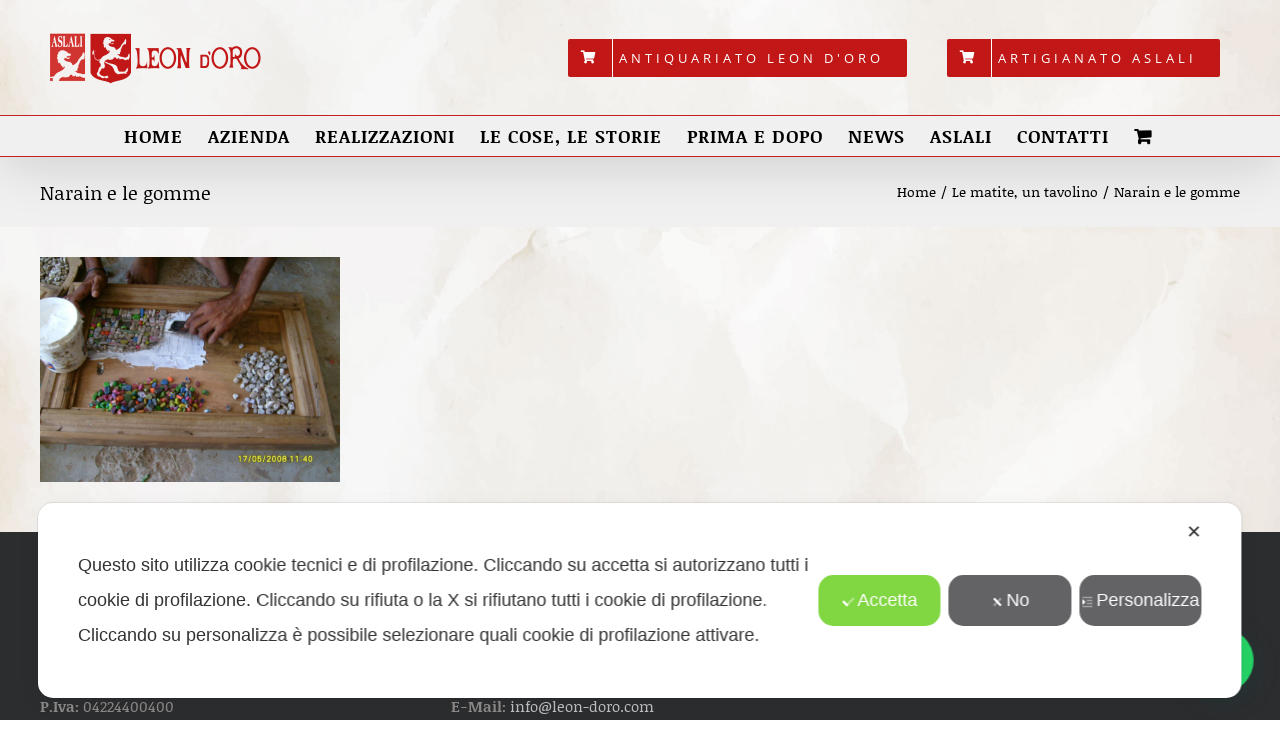

--- FILE ---
content_type: text/html; charset=UTF-8
request_url: https://www.leon-doro.com/le-matite-un-tavolino/db5d33_3d2c3270851543e4af530a090a4ad461/
body_size: 18565
content:
<!DOCTYPE html>
<html class="avada-html-layout-wide avada-html-header-position-top" lang="it-IT" prefix="og: http://ogp.me/ns# fb: http://ogp.me/ns/fb#">
<head>
	<meta http-equiv="X-UA-Compatible" content="IE=edge" />
	<meta http-equiv="Content-Type" content="text/html; charset=utf-8"/>
	<meta name="viewport" content="width=device-width, initial-scale=1" />
	<script class="map_advanced_shield" type="text/javascript">
var mapx_ga4=0;var map_wl= 0;var map_js_basedirectory="https://www.leon-doro.com/wp-content/local-cache/my-agile-privacy/";var map_lang_code="it";var cookie_reset_timestamp=null;var cookie_api_key_remote_id_map_active={"google_maps":"map_cookie_17","google_analytics":"map_cookie_15"};var cookie_api_key_remote_id_map_detectable={"tabnav":"map_cookie_480","stape":"map_cookie_469","quic_cloud":"map_cookie_435","matomo_cloud":"map_cookie_405","burst_statistics":"map_cookie_479","ally_widget":"map_cookie_478","cloudinary":"map_cookie_446","google_tag_manager":"map_cookie_30","font_awesome":"map_cookie_385","akamai":"map_cookie_79","my_agile_pixel_ga":"map_cookie_407","matomo_on_premise":"map_cookie_404","vik_booking":"map_cookie_420","youtube":"map_cookie_25","vimeo":"map_cookie_31","stripe":"map_cookie_388","google_form_widget":"map_cookie_477","smoobu_widget":"map_cookie_474","survey_monkey":"map_cookie_158","widget_jotform":"map_cookie_164","scalapay_widget":"map_cookie_470","wisernotify":"map_cookie_468","statcounter":"map_cookie_462","plerdy":"map_cookie_464","visitortracking":"map_cookie_467","sitebehaviour":"map_cookie_466","poinzilla":"map_cookie_465","trustindex_widget":"map_cookie_459","shopify_button":"map_cookie_458","teads_pixel":"map_cookie_456","spotify_widget":"map_cookie_308","tik_tok_analytics":"map_cookie_452","bdow_all":"map_cookie_451","satispay":"map_cookie_444","vdo_ai":"map_cookie_441","taboola":"map_cookie_220","wistia":"map_cookie_302","sentry":"map_cookie_438","mapbox":"map_cookie_301","rolex":"map_cookie_432","quantcast":"map_cookie_429","facebook_like":"map_cookie_3","google_oauth":"map_cookie_481","nytroseo":"map_cookie_475","leadchampion":"map_cookie_472","hoteldoor":"map_cookie_471","klaviyo":"map_cookie_463","hearthis_widget":"map_cookie_457","hubspot_crm":"map_cookie_450","lead_rebel":"map_cookie_449","sitewit":"map_cookie_448","outbrain":"map_cookie_210","Nexi":"map_cookie_445","google_pay":"map_cookie_443","leadforensics":"map_cookie_440","hcaptcha":"map_cookie_437","open_street_map":"map_cookie_436","hotel_cc":"map_cookie_434","onesignal":"map_cookie_430","landbot":"map_cookie_431","google_maps":"map_cookie_17","googlefonts":"map_cookie_33","google_analytics":"map_cookie_15","elfsight_widget":"map_cookie_476","cloudflare_turnstile":"map_cookie_473","feedaty_widget":"map_cookie_460","cleantalk":"map_cookie_461","capterra_tracking":"map_cookie_455","capterra_badge":"map_cookie_454","fareharbor":"map_cookie_453","adobe_fonts":"map_cookie_447","getresponse":"map_cookie_163","apple_pay":"map_cookie_442","crazyegg":"map_cookie_54","cloudflare_web_analytics":"map_cookie_439","climate_levels":"map_cookie_433","adobe_analytics":"map_cookie_86","criteo":"map_cookie_9","google_translate_widget":"map_cookie_417","hubspot_analytics":"map_cookie_283","hotjar":"map_cookie_136","gravatar":"map_cookie_400","google_recaptcha":"map_cookie_74","google_adsense":"map_cookie_12","google_audience_manager_audience_extension":"map_cookie_100","facebook_remarketing":"map_cookie_43","facebook_messenger":"map_cookie_384","disqus":"map_cookie_2","calendly":"map_cookie_403","amazon_advertising":"map_cookie_393","adroll":"map_cookie_96","addtoany":"map_cookie_27","active_campaign_site_tracking":"map_cookie_390","jetpack":"map_cookie_392","monetyzer":"map_cookie_428","pinterest_social_widget":"map_cookie_422","metricool":"map_cookie_419","leadfeeder_tracking":"map_cookie_418","mr_preno":"map_cookie_414","madeep":"map_cookie_413","octorate":"map_cookie_412","tik_tok":"map_cookie_406","my_agile_pixel_tiktok":"map_cookie_409","my_agile_pixel_fbq":"map_cookie_408","twitter_widget":"map_cookie_5","linkedin_widget":"map_cookie_6","paypal":"map_cookie_172","pinterest_conversion_tag":"map_cookie_395","google_ads":"map_cookie_29","microsoft_clarity":"map_cookie_387","microsoft_ads":"map_cookie_66","mailchimp_widget":"map_cookie_317","livechat":"map_cookie_42","linkedin":"map_cookie_382","linkedin_ads":"map_cookie_396","zemanta":"map_cookie_427","simplybook":"map_cookie_425","smartsuppchat":"map_cookie_424","snazzy_maps":"map_cookie_423","mailerlite_widget":"map_cookie_416","activecampaign_widget":"map_cookie_415","localweb_messenger":"map_cookie_410","yandex_metrica":"map_cookie_389","tidio_chat":"map_cookie_391","widget_instagram":"map_cookie_47","ve_interactive":"map_cookie_398","trustpilot_widget":"map_cookie_397","triptease":"map_cookie_399","tawkto_widget":"map_cookie_150","soundcloud_widget":"map_cookie_401","shinystat":"map_cookie_24","sendinblue":"map_cookie_121"};var cookie_api_key_remote_id_map_blocked_without_notification=[];var map_cookies_always_allowed=[];var cookie_api_key_friendly_name_map={"google_maps":"Google Maps widget","google_analytics":"Google Analytics","tabnav":"tabnav","stape":"Stape","quic_cloud":"QUIC.cloud","matomo_cloud":"Matomo (Cloud)","burst_statistics":"Burst Statistics","ally_widget":"Ally","cloudinary":"Cloudinary","google_tag_manager":"Google Tag Manager","font_awesome":"Font Awesome","akamai":"Akamai Content Delivery Network","my_agile_pixel_ga":"My Agile Pixel &#8211; Google Analytics","matomo_on_premise":"Matomo (On Premise)","vik_booking":"Vik Booking","youtube":"Widget Video YouTube","vimeo":"Video Vimeo","stripe":"Stripe","google_form_widget":"Widget Google Form","smoobu_widget":"Smoobu","survey_monkey":"SurveyMonkey Widget","widget_jotform":"Widget JotForm","scalapay_widget":"Scalapay","wisernotify":"Wisernotify","statcounter":"Statcounter","plerdy":"Plerdy","visitortracking":"VisitorTracking","sitebehaviour":"SiteBehaviour","poinzilla":"Poinzilla","trustindex_widget":"Trustindex widget","shopify_button":"Pulsante e widget di Shopify","teads_pixel":"Teads Universal Pixel","spotify_widget":"Widget Spotify","tik_tok_analytics":"TikTok Analytics","bdow_all":"SumoMe \/ Bdow","satispay":"Satispay","vdo_ai":"Vdo.ai","taboola":"Taboola","wistia":"Wistia","sentry":"Sentry","mapbox":"Widget Mapbox","rolex":"Rolex","quantcast":"Quantcast Advertise","facebook_like":"Pulsante Mi Piace e widget sociali di Facebook","google_oauth":"Google OAuth","nytroseo":"Nytro Seo","leadchampion":"Lead Champion","hoteldoor":"Hoteldoor","klaviyo":"Klaviyo","hearthis_widget":"hearthis.at Widget","hubspot_crm":"HubSpot CRM","lead_rebel":"leadREBEL","sitewit":"Kliken (Sitewit)","outbrain":"Outbrain","Nexi":"Nexi","google_pay":"Google Pay","leadforensics":"Lead Forensics","hcaptcha":"hCaptcha","open_street_map":"Open Street Map","hotel_cc":"Hotel.cc","onesignal":"OneSignal","landbot":"Landbot","googlefonts":"Google Fonts","elfsight_widget":"Elfsight Widget","cloudflare_turnstile":"Cloudflare Turnstile","feedaty_widget":"Feedaty widget","cleantalk":"CleanTalk","capterra_tracking":"Capterra Tracking","capterra_badge":"Capterra Badge","fareharbor":"FareHarbor","adobe_fonts":"Adobe Fonts","getresponse":"GetResponse","apple_pay":"Apple Pay","crazyegg":"Crazy Egg","cloudflare_web_analytics":"Cloudflare Web Analytics","climate_levels":"Climate Levels","adobe_analytics":"Adobe Analytics","criteo":"Criteo","google_translate_widget":"Google Translate Widget","hubspot_analytics":"HubSpot Analytics","hotjar":"Hotjar Heat Maps &amp; Recordings","gravatar":"Gravatar","google_recaptcha":"Google reCAPTCHA","google_adsense":"Google AdSense","google_audience_manager_audience_extension":"Google Ad Manager Audience Extension","facebook_remarketing":"Facebook Remarketing","facebook_messenger":"Facebook Messenger Chat","disqus":"Disqus","calendly":"Calendly Widget","amazon_advertising":"Amazon Advertising","adroll":"AdRoll","addtoany":"AddToAny","active_campaign_site_tracking":"ActiveCampaign Site Tracking","jetpack":"Jetpack","monetyzer":"Monetyzer","pinterest_social_widget":"Pulsante \u201cPin it\u201d e widget sociali di Pinterest","metricool":"Metricool","leadfeeder_tracking":"Leadfeeder Tracking","mr_preno":"Mr PRENO","madeep":"Madeep","octorate":"Octorate","tik_tok":"Remarketing TikTok","my_agile_pixel_tiktok":"My Agile Pixel &#8211; TikTok Pixel","my_agile_pixel_fbq":"My Agile Pixel &#8211; Facebook Remarketing","twitter_widget":"Pulsante Tweet e widget sociali di Twitter &#8211; X","linkedin_widget":"Pulsante e widget sociali di Linkedin","paypal":"Pulsante e widget di PayPal","pinterest_conversion_tag":"Pinterest Conversion Tag","google_ads":"Monitoraggio conversioni di Google Ads","microsoft_clarity":"Microsoft Clarity","microsoft_ads":"Microsoft Advertising","mailchimp_widget":"MailChimp Widget","livechat":"LiveChat Widget","linkedin":"LinkedIn Insight Tag","linkedin_ads":"LinkedIn Ads","zemanta":"Zemanta","simplybook":"SimplyBook","smartsuppchat":"Smartsupp","snazzy_maps":"Snazzy Maps","mailerlite_widget":"Widget MailerLite","activecampaign_widget":"Widget ActiveCampaign","localweb_messenger":"Web Instant Messenger","yandex_metrica":"Yandex Metrica","tidio_chat":"Widget Tidio Live Chat","widget_instagram":"Widget Instagram","ve_interactive":"Ve Interactive","trustpilot_widget":"TrustPilot widget","triptease":"Triptease.io","tawkto_widget":"Tawk.to Widget","soundcloud_widget":"SoundCloud Widget","shinystat":"ShinyStat","sendinblue":"Brevo"};var cookie_api_key_not_to_block=[];var enforce_youtube_privacy=0;var video_advanced_privacy=1;
</script>
<link rel="preconnect" href="https://www.leon-doro.com/wp-content/local-cache/my-agile-privacy/" crossorigin />
<link rel="dns-prefetch" href="https://www.leon-doro.com/wp-content/local-cache/my-agile-privacy/" />
<script data-cfasync="false" class="map_advanced_shield" type="text/javascript" src="https://www.leon-doro.com/wp-content/local-cache/my-agile-privacy/cookie-shield.js" data-no-optimize="1" data-no-defer="1"></script>
			<style>
				.outofstock-message {margin-top: 20px;margin-bottom: 20px;background-color: ;padding: 20px;color: ;clear:both; }
				.outofstock-message a { font-style: italic; }
				.woocommerce div.product .stock { color: #ffffff !important; background-color: #77a464;padding:10px 20px;font-weight: 700; border-radius: 5px; }
				.instock_hidden {display: none;}
			</style>
			<meta name='robots' content='index, follow, max-image-preview:large, max-snippet:-1, max-video-preview:-1' />

	<!-- This site is optimized with the Yoast SEO plugin v21.7 - https://yoast.com/wordpress/plugins/seo/ -->
	<title>Narain e le gomme - Leon D&#039;Oro</title>
	<link rel="canonical" href="https://www.leon-doro.com/le-matite-un-tavolino/db5d33_3d2c3270851543e4af530a090a4ad461/" />
	<meta property="og:locale" content="it_IT" />
	<meta property="og:type" content="article" />
	<meta property="og:title" content="Narain e le gomme - Leon D&#039;Oro" />
	<meta property="og:url" content="https://www.leon-doro.com/le-matite-un-tavolino/db5d33_3d2c3270851543e4af530a090a4ad461/" />
	<meta property="og:site_name" content="Leon D&#039;Oro" />
	<meta property="article:modified_time" content="2017-05-17T13:18:09+00:00" />
	<meta property="og:image" content="https://www.leon-doro.com/le-matite-un-tavolino/db5d33_3d2c3270851543e4af530a090a4ad461" />
	<meta property="og:image:width" content="1024" />
	<meta property="og:image:height" content="768" />
	<meta property="og:image:type" content="image/jpeg" />
	<meta name="twitter:card" content="summary_large_image" />
	<script type="application/ld+json" class="yoast-schema-graph">{"@context":"https://schema.org","@graph":[{"@type":"WebPage","@id":"https://www.leon-doro.com/le-matite-un-tavolino/db5d33_3d2c3270851543e4af530a090a4ad461/","url":"https://www.leon-doro.com/le-matite-un-tavolino/db5d33_3d2c3270851543e4af530a090a4ad461/","name":"Narain e le gomme - Leon D&#039;Oro","isPartOf":{"@id":"https://www.leon-doro.com/#website"},"primaryImageOfPage":{"@id":"https://www.leon-doro.com/le-matite-un-tavolino/db5d33_3d2c3270851543e4af530a090a4ad461/#primaryimage"},"image":{"@id":"https://www.leon-doro.com/le-matite-un-tavolino/db5d33_3d2c3270851543e4af530a090a4ad461/#primaryimage"},"thumbnailUrl":"https://www.leon-doro.com/wp-content/uploads/2017/05/db5d33_3d2c3270851543e4af530a090a4ad461.jpg","datePublished":"2017-05-17T09:14:55+00:00","dateModified":"2017-05-17T13:18:09+00:00","breadcrumb":{"@id":"https://www.leon-doro.com/le-matite-un-tavolino/db5d33_3d2c3270851543e4af530a090a4ad461/#breadcrumb"},"inLanguage":"it-IT","potentialAction":[{"@type":"ReadAction","target":["https://www.leon-doro.com/le-matite-un-tavolino/db5d33_3d2c3270851543e4af530a090a4ad461/"]}]},{"@type":"ImageObject","inLanguage":"it-IT","@id":"https://www.leon-doro.com/le-matite-un-tavolino/db5d33_3d2c3270851543e4af530a090a4ad461/#primaryimage","url":"https://www.leon-doro.com/wp-content/uploads/2017/05/db5d33_3d2c3270851543e4af530a090a4ad461.jpg","contentUrl":"https://www.leon-doro.com/wp-content/uploads/2017/05/db5d33_3d2c3270851543e4af530a090a4ad461.jpg","width":1024,"height":768},{"@type":"BreadcrumbList","@id":"https://www.leon-doro.com/le-matite-un-tavolino/db5d33_3d2c3270851543e4af530a090a4ad461/#breadcrumb","itemListElement":[{"@type":"ListItem","position":1,"name":"Home","item":"https://www.leon-doro.com/"},{"@type":"ListItem","position":2,"name":"Le matite, un tavolino","item":"https://www.leon-doro.com/le-matite-un-tavolino/"},{"@type":"ListItem","position":3,"name":"Narain e le gomme"}]},{"@type":"WebSite","@id":"https://www.leon-doro.com/#website","url":"https://www.leon-doro.com/","name":"Leon D&#039;Oro","description":"Antiquariato Orientale e Artigianato Indiano","potentialAction":[{"@type":"SearchAction","target":{"@type":"EntryPoint","urlTemplate":"https://www.leon-doro.com/?s={search_term_string}"},"query-input":"required name=search_term_string"}],"inLanguage":"it-IT"}]}</script>
	<!-- / Yoast SEO plugin. -->


<link rel="alternate" type="application/rss+xml" title="Leon D&#039;Oro &raquo; Feed" href="https://www.leon-doro.com/feed/" />
<link rel="alternate" type="application/rss+xml" title="Leon D&#039;Oro &raquo; Feed dei commenti" href="https://www.leon-doro.com/comments/feed/" />
					<link rel="shortcut icon" href="https://www.leon-doro.com/wp-content/uploads/2017/06/favicon.png" type="image/x-icon" />
		
		
		
				<link rel="alternate" type="application/rss+xml" title="Leon D&#039;Oro &raquo; Narain e le gomme Feed dei commenti" href="https://www.leon-doro.com/le-matite-un-tavolino/db5d33_3d2c3270851543e4af530a090a4ad461/feed/" />

		<meta property="og:title" content="Narain e le gomme"/>
		<meta property="og:type" content="article"/>
		<meta property="og:url" content="https://www.leon-doro.com/le-matite-un-tavolino/db5d33_3d2c3270851543e4af530a090a4ad461/"/>
		<meta property="og:site_name" content="Leon D&#039;Oro"/>
		<meta property="og:description" content=""/>

									<meta property="og:image" content="https://www.leon-doro.com/wp-content/uploads/2019/01/logonews.png"/>
							<script type="text/javascript">
window._wpemojiSettings = {"baseUrl":"https:\/\/s.w.org\/images\/core\/emoji\/14.0.0\/72x72\/","ext":".png","svgUrl":"https:\/\/s.w.org\/images\/core\/emoji\/14.0.0\/svg\/","svgExt":".svg","source":{"concatemoji":"https:\/\/www.leon-doro.com\/wp-includes\/js\/wp-emoji-release.min.js?ver=6.2.8"}};
/*! This file is auto-generated */
!function(e,a,t){var n,r,o,i=a.createElement("canvas"),p=i.getContext&&i.getContext("2d");function s(e,t){p.clearRect(0,0,i.width,i.height),p.fillText(e,0,0);e=i.toDataURL();return p.clearRect(0,0,i.width,i.height),p.fillText(t,0,0),e===i.toDataURL()}function c(e){var t=a.createElement("script");t.src=e,t.defer=t.type="text/javascript",a.getElementsByTagName("head")[0].appendChild(t)}for(o=Array("flag","emoji"),t.supports={everything:!0,everythingExceptFlag:!0},r=0;r<o.length;r++)t.supports[o[r]]=function(e){if(p&&p.fillText)switch(p.textBaseline="top",p.font="600 32px Arial",e){case"flag":return s("\ud83c\udff3\ufe0f\u200d\u26a7\ufe0f","\ud83c\udff3\ufe0f\u200b\u26a7\ufe0f")?!1:!s("\ud83c\uddfa\ud83c\uddf3","\ud83c\uddfa\u200b\ud83c\uddf3")&&!s("\ud83c\udff4\udb40\udc67\udb40\udc62\udb40\udc65\udb40\udc6e\udb40\udc67\udb40\udc7f","\ud83c\udff4\u200b\udb40\udc67\u200b\udb40\udc62\u200b\udb40\udc65\u200b\udb40\udc6e\u200b\udb40\udc67\u200b\udb40\udc7f");case"emoji":return!s("\ud83e\udef1\ud83c\udffb\u200d\ud83e\udef2\ud83c\udfff","\ud83e\udef1\ud83c\udffb\u200b\ud83e\udef2\ud83c\udfff")}return!1}(o[r]),t.supports.everything=t.supports.everything&&t.supports[o[r]],"flag"!==o[r]&&(t.supports.everythingExceptFlag=t.supports.everythingExceptFlag&&t.supports[o[r]]);t.supports.everythingExceptFlag=t.supports.everythingExceptFlag&&!t.supports.flag,t.DOMReady=!1,t.readyCallback=function(){t.DOMReady=!0},t.supports.everything||(n=function(){t.readyCallback()},a.addEventListener?(a.addEventListener("DOMContentLoaded",n,!1),e.addEventListener("load",n,!1)):(e.attachEvent("onload",n),a.attachEvent("onreadystatechange",function(){"complete"===a.readyState&&t.readyCallback()})),(e=t.source||{}).concatemoji?c(e.concatemoji):e.wpemoji&&e.twemoji&&(c(e.twemoji),c(e.wpemoji)))}(window,document,window._wpemojiSettings);
</script>
<style type="text/css">
img.wp-smiley,
img.emoji {
	display: inline !important;
	border: none !important;
	box-shadow: none !important;
	height: 1em !important;
	width: 1em !important;
	margin: 0 0.07em !important;
	vertical-align: -0.1em !important;
	background: none !important;
	padding: 0 !important;
}
</style>
	<link rel='stylesheet' id='flexible-shipping-free-shipping-notice-block-integration-blocks-integration-frontend-css' href='https://www.leon-doro.com/wp-content/plugins/flexible-shipping/assets/blocks/free-shipping-notice-block-integration/style-index.css?ver=1703760820' type='text/css' media='all' />
<link rel='stylesheet' id='flexible-shipping-free-shipping-notice-block-integration-blocks-integration-editor-css' href='https://www.leon-doro.com/wp-content/plugins/flexible-shipping/assets/blocks/free-shipping-notice-block-integration/style-index.css?ver=1703760820' type='text/css' media='all' />
<link rel='stylesheet' id='my-agile-privacy-animate-css' href='https://www.leon-doro.com/wp-content/plugins/myagileprivacy/frontend/css/animate.min.css?ver=2.1.9' type='text/css' media='all' />
<link rel='stylesheet' id='my-agile-privacy-css' href='https://www.leon-doro.com/wp-content/plugins/myagileprivacy/frontend/css/my-agile-privacy-frontend.css?ver=2.1.9' type='text/css' media='all' />
<link rel='stylesheet' id='my-agile-privacy-notification-bar-css' href='https://www.leon-doro.com/wp-content/plugins/myagileprivacy/frontend/css/my-agile-privacy-notification-bar.css?ver=2.1.9' type='text/css' media='all' />
<style id='joinchat-button-style-inline-css' type='text/css'>
.wp-block-joinchat-button{border:none!important;text-align:center}.wp-block-joinchat-button figure{display:table;margin:0 auto;padding:0}.wp-block-joinchat-button figcaption{font:normal normal 400 .6em/2em var(--wp--preset--font-family--system-font,sans-serif);margin:0;padding:0}.wp-block-joinchat-button .joinchat-button__qr{background-color:#fff;border:6px solid #25d366;border-radius:30px;box-sizing:content-box;display:block;height:200px;margin:auto;overflow:hidden;padding:10px;width:200px}.wp-block-joinchat-button .joinchat-button__qr canvas,.wp-block-joinchat-button .joinchat-button__qr img{display:block;margin:auto}.wp-block-joinchat-button .joinchat-button__link{align-items:center;background-color:#25d366;border:6px solid #25d366;border-radius:30px;display:inline-flex;flex-flow:row nowrap;justify-content:center;line-height:1.25em;margin:0 auto;text-decoration:none}.wp-block-joinchat-button .joinchat-button__link:before{background:transparent var(--joinchat-ico) no-repeat center;background-size:100%;content:"";display:block;height:1.5em;margin:-.75em .75em -.75em 0;width:1.5em}.wp-block-joinchat-button figure+.joinchat-button__link{margin-top:10px}@media (orientation:landscape)and (min-height:481px),(orientation:portrait)and (min-width:481px){.wp-block-joinchat-button.joinchat-button--qr-only figure+.joinchat-button__link{display:none}}@media (max-width:480px),(orientation:landscape)and (max-height:480px){.wp-block-joinchat-button figure{display:none}}

</style>
<style id='woocommerce-inline-inline-css' type='text/css'>
.woocommerce form .form-row .required { visibility: visible; }
</style>
<link rel='stylesheet' id='yith_ywraq_frontend-css' href='https://www.leon-doro.com/wp-content/plugins/yith-woocommerce-request-a-quote/assets/css/frontend.css?ver=2.28.0' type='text/css' media='all' />
<style id='yith_ywraq_frontend-inline-css' type='text/css'>
.woocommerce .add-request-quote-button.button, .woocommerce .add-request-quote-button-addons.button, .yith-wceop-ywraq-button-wrapper .add-request-quote-button.button, .yith-wceop-ywraq-button-wrapper .add-request-quote-button-addons.button{
    background-color: #0066b4!important;
    color: #ffffff!important;
}
.woocommerce .add-request-quote-button.button:hover,  .woocommerce .add-request-quote-button-addons.button:hover,.yith-wceop-ywraq-button-wrapper .add-request-quote-button.button:hover,  .yith-wceop-ywraq-button-wrapper .add-request-quote-button-addons.button:hover{
    background-color: #044a80!important;
    color: #ffffff!important;
}


</style>
<link rel='stylesheet' id='flexible-shipping-free-shipping-css' href='https://www.leon-doro.com/wp-content/plugins/flexible-shipping/assets/dist/css/free-shipping.css?ver=4.24.6.2' type='text/css' media='all' />
<link rel='stylesheet' id='joinchat-css' href='https://www.leon-doro.com/wp-content/plugins/creame-whatsapp-me/public/css/joinchat-btn.min.css?ver=5.0.15' type='text/css' media='all' />
<link rel='stylesheet' id='prdctfltr-css' href='https://www.leon-doro.com/wp-content/plugins/prdctfltr%204/includes/css/style.min.css?ver=7.3.4' type='text/css' media='all' />
<link rel='stylesheet' id='fusion-dynamic-css-css' href='https://www.leon-doro.com/wp-content/uploads/fusion-styles/47f9892a6506347f2cdee52fd75ff4a0.min.css?ver=3.11.2' type='text/css' media='all' />
<script type="text/template" id="tmpl-variation-template">
	<div class="woocommerce-variation-description">{{{ data.variation.variation_description }}}</div>
	<div class="woocommerce-variation-price">{{{ data.variation.price_html }}}</div>
	<div class="woocommerce-variation-availability">{{{ data.variation.availability_html }}}</div>
</script>
<script type="text/template" id="tmpl-unavailable-variation-template">
	<p>Questo prodotto non è disponibile. Scegli un&#039;altra combinazione.</p>
</script>
<script type='text/javascript' src='https://www.leon-doro.com/wp-includes/js/jquery/jquery.min.js?ver=3.6.4' id='jquery-core-js'></script>
<script type='text/javascript' src='https://www.leon-doro.com/wp-includes/js/jquery/jquery-migrate.min.js?ver=3.4.0' id='jquery-migrate-js'></script>
<script type='text/javascript' src='https://www.leon-doro.com/wp-content/plugins/myagileprivacy/frontend/js/anime.min.js?ver=2.1.9' id='my-agile-privacy-anime-js'></script>
<script type='text/javascript' id='my-agile-privacy-js-extra'>
/* <![CDATA[ */
var map_cookiebar_settings = {"logged_in_and_admin":"","internal_debug":"","notify_div_id":"#my-agile-privacy-notification-area","showagain_tab":"1","notify_position_horizontal":"left","showagain_div_id":"my-agile-privacy-consent-again","blocked_content_text":"Attenzione: alcune funzionalit\u00e0 della pagina potrebbero non funzionare a causa delle tue scelte sulla privacy. Clicca qui per rivedere il consenso.","inline_notify_color":"#444444","inline_notify_background":"#fff3cd","blocked_content_notify_auto_shutdown_time":"3000","scan_mode":"config_finished","cookie_reset_timestamp":null,"show_ntf_bar_on_not_yet_consent_choice":""};
var map_ajax = {"ajax_url":"https:\/\/www.leon-doro.com\/wp-admin\/admin-ajax.php","security":"27715accc1","force_js_learning_mode":"0","scanner_compatibility_mode":"","cookie_process_delayed_mode":"0"};
/* ]]> */
</script>
<script type='text/javascript' src='https://www.leon-doro.com/wp-content/plugins/myagileprivacy/frontend/js/my-agile-privacy-frontend.js?ver=2.1.9' id='my-agile-privacy-js'></script>
<script type='text/javascript' src='https://www.leon-doro.com/wp-content/plugins/enhanced-e-commerce-for-woocommerce-store/public/js/con-gtm-google-analytics.js?ver=6.9.1' id='enhanced-ecommerce-google-analytics-js'></script>
<link rel="https://api.w.org/" href="https://www.leon-doro.com/wp-json/" /><link rel="alternate" type="application/json" href="https://www.leon-doro.com/wp-json/wp/v2/media/1595" /><link rel="EditURI" type="application/rsd+xml" title="RSD" href="https://www.leon-doro.com/xmlrpc.php?rsd" />
<link rel="wlwmanifest" type="application/wlwmanifest+xml" href="https://www.leon-doro.com/wp-includes/wlwmanifest.xml" />
<meta name="generator" content="WordPress 6.2.8" />
<meta name="generator" content="WooCommerce 7.9.0" />
<link rel='shortlink' href='https://www.leon-doro.com/?p=1595' />
<link rel="alternate" type="application/json+oembed" href="https://www.leon-doro.com/wp-json/oembed/1.0/embed?url=https%3A%2F%2Fwww.leon-doro.com%2Fle-matite-un-tavolino%2Fdb5d33_3d2c3270851543e4af530a090a4ad461%2F" />
<link rel="alternate" type="text/xml+oembed" href="https://www.leon-doro.com/wp-json/oembed/1.0/embed?url=https%3A%2F%2Fwww.leon-doro.com%2Fle-matite-un-tavolino%2Fdb5d33_3d2c3270851543e4af530a090a4ad461%2F&#038;format=xml" />
<style type="text/css" id="css-fb-visibility">@media screen and (max-width: 640px){.fusion-no-small-visibility{display:none !important;}body .sm-text-align-center{text-align:center !important;}body .sm-text-align-left{text-align:left !important;}body .sm-text-align-right{text-align:right !important;}body .sm-flex-align-center{justify-content:center !important;}body .sm-flex-align-flex-start{justify-content:flex-start !important;}body .sm-flex-align-flex-end{justify-content:flex-end !important;}body .sm-mx-auto{margin-left:auto !important;margin-right:auto !important;}body .sm-ml-auto{margin-left:auto !important;}body .sm-mr-auto{margin-right:auto !important;}body .fusion-absolute-position-small{position:absolute;top:auto;width:100%;}.awb-sticky.awb-sticky-small{ position: sticky; top: var(--awb-sticky-offset,0); }}@media screen and (min-width: 641px) and (max-width: 1024px){.fusion-no-medium-visibility{display:none !important;}body .md-text-align-center{text-align:center !important;}body .md-text-align-left{text-align:left !important;}body .md-text-align-right{text-align:right !important;}body .md-flex-align-center{justify-content:center !important;}body .md-flex-align-flex-start{justify-content:flex-start !important;}body .md-flex-align-flex-end{justify-content:flex-end !important;}body .md-mx-auto{margin-left:auto !important;margin-right:auto !important;}body .md-ml-auto{margin-left:auto !important;}body .md-mr-auto{margin-right:auto !important;}body .fusion-absolute-position-medium{position:absolute;top:auto;width:100%;}.awb-sticky.awb-sticky-medium{ position: sticky; top: var(--awb-sticky-offset,0); }}@media screen and (min-width: 1025px){.fusion-no-large-visibility{display:none !important;}body .lg-text-align-center{text-align:center !important;}body .lg-text-align-left{text-align:left !important;}body .lg-text-align-right{text-align:right !important;}body .lg-flex-align-center{justify-content:center !important;}body .lg-flex-align-flex-start{justify-content:flex-start !important;}body .lg-flex-align-flex-end{justify-content:flex-end !important;}body .lg-mx-auto{margin-left:auto !important;margin-right:auto !important;}body .lg-ml-auto{margin-left:auto !important;}body .lg-mr-auto{margin-right:auto !important;}body .fusion-absolute-position-large{position:absolute;top:auto;width:100%;}.awb-sticky.awb-sticky-large{ position: sticky; top: var(--awb-sticky-offset,0); }}</style>	<noscript><style>.woocommerce-product-gallery{ opacity: 1 !important; }</style></noscript>
	    <script data-cfasync="false" data-no-optimize="1" data-pagespeed-no-defer>
      var tvc_lc = 'EUR';
    </script>
    <script data-cfasync="false" data-no-optimize="1" data-pagespeed-no-defer>
      var tvc_lc = 'EUR';
    </script>
<script data-cfasync="false" data-pagespeed-no-defer>
      window.dataLayer = window.dataLayer || [];
      dataLayer.push({"event":"begin_datalayer","cov_remarketing":false,"cov_dynamic_remarketing":false});
    </script>    <!-- Google Tag Manager Conversios Free-->
    <script class=" map_not_to_block">
      (function(w, d, s, l, i) {
        w[l] = w[l] || [];
        w[l].push({
          'gtm.start': new Date().getTime(),
          event: 'gtm.js'
        });
        var f = d.getElementsByTagName(s)[0],
          j = d.createElement(s),
          dl = l != 'dataLayer' ? '&l=' + l : '';
        j.async = true;
        j.src =
          'https://www.googletagmanager.com/gtm.js?id=' + i + dl;
        f.parentNode.insertBefore(j, f);
      })(window, document, 'script', 'dataLayer', 'GTM-K7X94DG');
    </script>
    <!-- End Google Tag Manager Conversios Free-->
    <script>
      (window.gaDevIds = window.gaDevIds || []).push('5CDcaG');
    </script>
  			<script  type="text/plain" class=" my_agile_privacy_activate autoscan_mode map_inline_script_blocked map_blocked_content" data-cookie-api-key="facebook_remarketing" data-friendly_name="">
				!function(f,b,e,v,n,t,s){if(f.fbq)return;n=f.fbq=function(){n.callMethod?
					n.callMethod.apply(n,arguments):n.queue.push(arguments)};if(!f._fbq)f._fbq=n;
					n.push=n;n.loaded=!0;n.version='2.0';n.queue=[];t=b.createElement(e);t.async=!0;
					t.src=v;s=b.getElementsByTagName(e)[0];s.parentNode.insertBefore(t,s)}(window,
					document,'script','https://connect.facebook.net/en_US/fbevents.js');
			</script>
			<!-- WooCommerce Facebook Integration Begin -->
			<script  type="text/plain" class=" my_agile_privacy_activate autoscan_mode map_inline_script_blocked map_blocked_content" data-cookie-api-key="facebook_remarketing" data-friendly_name="">

				fbq('init', '639083559597195', {}, {
    "agent": "woocommerce-7.9.0-3.1.6"
});

				fbq( 'track', 'PageView', {
    "source": "woocommerce",
    "version": "7.9.0",
    "pluginVersion": "3.1.6"
} );

				document.addEventListener( 'DOMContentLoaded', function() {
					jQuery && jQuery( function( $ ) {
						// Insert placeholder for events injected when a product is added to the cart through AJAX.
						$( document.body ).append( '<div class=\"wc-facebook-pixel-event-placeholder\"></div>' );
					} );
				}, false );

			</script>
			<!-- WooCommerce Facebook Integration End -->
			<meta name="generator" content="Product Filter for WooCommerce"/>		<script type="text/javascript">
			var doc = document.documentElement;
			doc.setAttribute( 'data-useragent', navigator.userAgent );
		</script>
		<script async src="" class=" my_agile_privacy_activate autoscan_mode map_src_script_blocked map_blocked_content" unblocked_src="https://www.googletagmanager.com/gtag/js?id=UA-56661648-1" data-cookie-api-key="google_analytics" data-friendly_name="Google Analytics"></script>
<script>
  window.dataLayer = window.dataLayer || [];
  function gtag(){dataLayer.push(arguments);}
  gtag('js', new Date());

  gtag('config', 'UA-56661648-1');
</script>
	</head>

<body data-rsssl=1 class="attachment attachment-template-default attachmentid-1595 attachment-jpeg theme-Avada woocommerce-no-js fusion-image-hovers fusion-pagination-sizing fusion-button_type-flat fusion-button_span-yes fusion-button_gradient-linear avada-image-rollover-circle-no avada-image-rollover-yes avada-image-rollover-direction-left fusion-body ltr fusion-sticky-header no-tablet-sticky-header no-mobile-sticky-header no-mobile-slidingbar avada-has-rev-slider-styles fusion-disable-outline fusion-sub-menu-fade mobile-logo-pos-center layout-wide-mode avada-has-boxed-modal-shadow-none layout-scroll-offset-full avada-has-zero-margin-offset-top fusion-top-header menu-text-align-center fusion-woo-product-design-clean fusion-woo-shop-page-columns-3 fusion-woo-related-columns-3 fusion-woo-archive-page-columns-3 fusion-woocommerce-equal-heights avada-has-woo-gallery-disabled woo-sale-badge-circle woo-outofstock-badge-top_bar mobile-menu-design-classic fusion-show-pagination-text fusion-header-layout-v4 avada-responsive avada-footer-fx-none avada-menu-highlight-style-bar fusion-search-form-clean fusion-main-menu-search-overlay fusion-avatar-circle avada-dropdown-styles avada-blog-layout-medium avada-blog-archive-layout-medium avada-header-shadow-yes avada-menu-icon-position-left avada-has-megamenu-shadow avada-has-mainmenu-dropdown-divider avada-has-breadcrumb-mobile-hidden avada-has-titlebar-bar_and_content avada-social-full-transparent avada-has-header-bg-image avada-header-bg-no-repeat avada-has-header-bg-full avada-has-pagination-padding avada-flyout-menu-direction-fade avada-ec-views-v1" data-awb-post-id="1595">
	    <!-- Google Tag Manager (noscript) conversios -->
    <noscript><iframe src="https://www.googletagmanager.com/ns.html?id=GTM-K7X94DG" height="0" width="0" style="display:none;visibility:hidden"></iframe></noscript>
    <!-- End Google Tag Manager (noscript) conversios -->
    	<a class="skip-link screen-reader-text" href="#content">Salta al contenuto</a>

	<div id="boxed-wrapper">
		
		<div id="wrapper" class="fusion-wrapper">
			<div id="home" style="position:relative;top:-1px;"></div>
							
					
			<header class="fusion-header-wrapper fusion-header-shadow">
				<div class="fusion-header-v4 fusion-logo-alignment fusion-logo-center fusion-sticky-menu- fusion-sticky-logo- fusion-mobile-logo-1 fusion-sticky-menu-only fusion-header-menu-align-center fusion-mobile-menu-design-classic">
					<div class="fusion-header-sticky-height"></div>
<div class="fusion-sticky-header-wrapper"> <!-- start fusion sticky header wrapper -->
	<div class="fusion-header">
		<div class="fusion-row">
							<div class="fusion-logo" data-margin-top="0px" data-margin-bottom="0px" data-margin-left="0px" data-margin-right="0px">
			<a class="fusion-logo-link"  href="https://www.leon-doro.com/" >

						<!-- standard logo -->
			<img src="https://www.leon-doro.com/wp-content/uploads/2019/01/logonews.png" srcset="https://www.leon-doro.com/wp-content/uploads/2019/01/logonews.png 1x, https://www.leon-doro.com/wp-content/uploads/2019/01/logonews.png 2x" width="450" height="110" style="max-height:110px;height:auto;" alt="Leon D&#039;Oro Logo" data-retina_logo_url="https://www.leon-doro.com/wp-content/uploads/2019/01/logonews.png" class="fusion-standard-logo" />

											<!-- mobile logo -->
				<img src="https://www.leon-doro.com/wp-content/uploads/2017/06/mobile.png" srcset="https://www.leon-doro.com/wp-content/uploads/2017/06/mobile.png 1x" width="350" height="110" alt="Leon D&#039;Oro Logo" data-retina_logo_url="" class="fusion-mobile-logo" />
			
					</a>
		
<div class="fusion-header-content-3-wrapper">
			<h3 class="fusion-header-tagline">
			 <li style="list-style:none; float:left; margin:0 20px;" role="menuitem" id="menu-item-2666" class="menu-item menu-item-type-taxonomy menu-item-object-product_cat menu-item-2666 fusion-menu-item-button"><a href="https://www.leon-doro.com/categoria-prodotto/antiquariato-orientale-leon-doro/"><span class="menu-text fusion-button button-default button-medium"><span class="button-icon-divider-left"><i class="fa glyphicon fa-shopping-cart"></i></span><span class="fusion-button-text-left">ANTIQUARIATO LEON D'ORO</span></span></a></li>
<li style="list-style:none; float:left; margin:0 20px;"  role="menuitem" id="menu-item-2667" class="menu-item menu-item-type-taxonomy menu-item-object-product_cat menu-item-2667 fusion-menu-item-button"><a href="https://www.leon-doro.com/categoria-prodotto/artigianato-indiano-aslali/"><span class="menu-text fusion-button button-default button-medium"><span class="button-icon-divider-left"><i class="fa glyphicon fa-shopping-cart"></i></span><span class="fusion-button-text-left">ARTIGIANATO ASLALI</span></span></a></li> 		</h3>
	</div>
</div>
										
					</div>
	</div>
	<div class="fusion-secondary-main-menu">
		<div class="fusion-row">
			<nav class="fusion-main-menu" aria-label="Menu Principale"><div class="fusion-overlay-search">		<form role="search" class="searchform fusion-search-form  fusion-search-form-clean" method="get" action="https://www.leon-doro.com/">
			<div class="fusion-search-form-content">

				
				<div class="fusion-search-field search-field">
					<label><span class="screen-reader-text">Cerca per:</span>
													<input type="search" value="" name="s" class="s" placeholder="Cerca..." required aria-required="true" aria-label="Cerca..."/>
											</label>
				</div>
				<div class="fusion-search-button search-button">
					<input type="submit" class="fusion-search-submit searchsubmit" aria-label="Cerca" value="&#xf002;" />
									</div>

				
			</div>


			
		</form>
		<div class="fusion-search-spacer"></div><a href="#" role="button" aria-label="Close Search" class="fusion-close-search"></a></div><ul id="menu-main-menu" class="fusion-menu"><li  id="menu-item-1326"  class="menu-item menu-item-type-post_type menu-item-object-page menu-item-home menu-item-1326"  data-item-id="1326"><a  href="https://www.leon-doro.com/" class="fusion-bar-highlight"><span class="menu-text">HOME</span></a></li><li  id="menu-item-1366"  class="menu-item menu-item-type-post_type menu-item-object-page menu-item-has-children menu-item-1366 fusion-dropdown-menu"  data-item-id="1366"><a  href="https://www.leon-doro.com/azienda/" class="fusion-bar-highlight"><span class="menu-text">AZIENDA</span></a><ul class="sub-menu"><li  id="menu-item-2689"  class="menu-item menu-item-type-post_type menu-item-object-page menu-item-2689 fusion-dropdown-submenu" ><a  href="https://www.leon-doro.com/condizioni-di-vendita/" class="fusion-bar-highlight"><span>Condizioni di vendita</span></a></li></ul></li><li  id="menu-item-1428"  class="menu-item menu-item-type-post_type menu-item-object-page menu-item-1428"  data-item-id="1428"><a  href="https://www.leon-doro.com/prodotti/" class="fusion-bar-highlight"><span class="menu-text">REALIZZAZIONI</span></a></li><li  id="menu-item-1548"  class="menu-item menu-item-type-post_type menu-item-object-page menu-item-1548"  data-item-id="1548"><a  href="https://www.leon-doro.com/le-cose-le-storie/" class="fusion-bar-highlight"><span class="menu-text">LE COSE, LE STORIE</span></a></li><li  id="menu-item-1694"  class="menu-item menu-item-type-post_type menu-item-object-page menu-item-1694"  data-item-id="1694"><a  href="https://www.leon-doro.com/prima-e-dopo/" class="fusion-bar-highlight"><span class="menu-text">PRIMA E DOPO</span></a></li><li  id="menu-item-1334"  class="menu-item menu-item-type-post_type menu-item-object-page menu-item-1334"  data-item-id="1334"><a  href="https://www.leon-doro.com/news/" class="fusion-bar-highlight"><span class="menu-text">NEWS</span></a></li><li  id="menu-item-1697"  class="menu-item menu-item-type-post_type menu-item-object-page menu-item-1697"  data-item-id="1697"><a  href="https://www.leon-doro.com/aslali/" class="fusion-bar-highlight"><span class="menu-text">ASLALI</span></a></li><li  id="menu-item-1382"  class="menu-item menu-item-type-post_type menu-item-object-page menu-item-1382"  data-item-id="1382"><a  href="https://www.leon-doro.com/contatti/" class="fusion-bar-highlight"><span class="menu-text">CONTATTI</span></a></li><li class="fusion-custom-menu-item fusion-menu-cart fusion-main-menu-cart fusion-widget-cart-counter"><a class="fusion-main-menu-icon fusion-bar-highlight" href="https://www.leon-doro.com/carrello/"><span class="menu-text" aria-label="Visualizza carrello"></span></a></li></ul></nav>
<nav class="fusion-mobile-nav-holder fusion-mobile-menu-text-align-left" aria-label="Menu Mobile Principale"></nav>

					</div>
	</div>
</div> <!-- end fusion sticky header wrapper -->
				</div>
				<div class="fusion-clearfix"></div>
			</header>
								
							<div id="sliders-container" class="fusion-slider-visibility">
					</div>
				
					
							
			<section class="avada-page-titlebar-wrapper" aria-label="Barra Titolo Pagina">
	<div class="fusion-page-title-bar fusion-page-title-bar-none fusion-page-title-bar-left">
		<div class="fusion-page-title-row">
			<div class="fusion-page-title-wrapper">
				<div class="fusion-page-title-captions">

																							<h1 class="entry-title">Narain e le gomme</h1>

											
					
				</div>

															<div class="fusion-page-title-secondary">
							<nav class="fusion-breadcrumbs awb-yoast-breadcrumbs" ara-label="Breadcrumb"><ol class="awb-breadcrumb-list"><li class="fusion-breadcrumb-item awb-breadcrumb-sep" ><a href="https://www.leon-doro.com" class="fusion-breadcrumb-link"><span >Home</span></a></li><li class="fusion-breadcrumb-item awb-breadcrumb-sep" ><a href="https://www.leon-doro.com/le-matite-un-tavolino/" class="fusion-breadcrumb-link"><span >Le matite, un tavolino</span></a></li><li class="fusion-breadcrumb-item"  aria-current="page"><span  class="breadcrumb-leaf">Narain e le gomme</span></li></ol></nav>						</div>
									
			</div>
		</div>
	</div>
</section>

						<main id="main" class="clearfix  full-bg">
				<div class="fusion-row" style="">
<section id="content" style="width: 100%;">
					<div id="post-1595" class="post-1595 attachment type-attachment status-inherit hentry">
			<span class="entry-title rich-snippet-hidden">Narain e le gomme</span><span class="vcard rich-snippet-hidden"><span class="fn"><a href="https://www.leon-doro.com/author/admin/" title="Articoli scritti da TIZIANO DELVECCHIO" rel="author">TIZIANO DELVECCHIO</a></span></span><span class="updated rich-snippet-hidden">2017-05-17T13:18:09+01:00</span>
									
			<div class="post-content">
				<p class="attachment"><a data-rel="iLightbox[postimages]" data-title="" data-caption="" href='https://www.leon-doro.com/wp-content/uploads/2017/05/db5d33_3d2c3270851543e4af530a090a4ad461.jpg'><img width="300" height="225" src="https://www.leon-doro.com/wp-content/uploads/2017/05/db5d33_3d2c3270851543e4af530a090a4ad461-300x225.jpg" class="attachment-medium size-medium" alt="" decoding="async" srcset="https://www.leon-doro.com/wp-content/uploads/2017/05/db5d33_3d2c3270851543e4af530a090a4ad461-120x90.jpg 120w, https://www.leon-doro.com/wp-content/uploads/2017/05/db5d33_3d2c3270851543e4af530a090a4ad461-200x150.jpg 200w, https://www.leon-doro.com/wp-content/uploads/2017/05/db5d33_3d2c3270851543e4af530a090a4ad461-300x225.jpg 300w, https://www.leon-doro.com/wp-content/uploads/2017/05/db5d33_3d2c3270851543e4af530a090a4ad461-400x300.jpg 400w, https://www.leon-doro.com/wp-content/uploads/2017/05/db5d33_3d2c3270851543e4af530a090a4ad461-500x375.jpg 500w, https://www.leon-doro.com/wp-content/uploads/2017/05/db5d33_3d2c3270851543e4af530a090a4ad461-600x450.jpg 600w, https://www.leon-doro.com/wp-content/uploads/2017/05/db5d33_3d2c3270851543e4af530a090a4ad461-768x576.jpg 768w, https://www.leon-doro.com/wp-content/uploads/2017/05/db5d33_3d2c3270851543e4af530a090a4ad461-800x600.jpg 800w, https://www.leon-doro.com/wp-content/uploads/2017/05/db5d33_3d2c3270851543e4af530a090a4ad461.jpg 1024w" sizes="(max-width: 300px) 100vw, 300px" /></a></p>
							</div>
																																							</div>
	</section>
						<div class="fusion-woocommerce-quick-view-overlay"></div>
<div class="fusion-woocommerce-quick-view-container quick-view woocommerce">
	<script type="text/javascript">
		var quickViewNonce =  'bf48405256';
	</script>

	<div class="fusion-wqv-close">
		<button type="button"><span class="screen-reader-text">Close product quick view</span>&times;</button>
	</div>

	<div class="fusion-wqv-loader product">
		<h2 class="product_title entry-title">Titolo</h2>
		<div class="fusion-price-rating">
			<div class="price"></div>
			<div class="star-rating"></div>
		</div>
		<div class="fusion-slider-loading"></div>
	</div>

	<div class="fusion-wqv-preview-image"></div>

	<div class="fusion-wqv-content">
		<div class="product">
			<div class="woocommerce-product-gallery"></div>

			<div class="summary entry-summary scrollable">
				<div class="summary-content"></div>
			</div>
		</div>
	</div>
</div>

					</div>  <!-- fusion-row -->
				</main>  <!-- #main -->
				
				
								
					
		<div class="fusion-footer">
					
	<footer class="fusion-footer-widget-area fusion-widget-area">
		<div class="fusion-row">
			<div class="fusion-columns fusion-columns-3 fusion-widget-area">
				
																									<div class="fusion-column col-lg-4 col-md-4 col-sm-4">
							<section id="text-2" class="fusion-footer-widget-column widget widget_text"><h4 class="widget-title">Contatti</h4>			<div class="textwidget"><strong>Leon d'oro di Paola Sammarini<br />
Via Verga 35, 47043 Gatteo (FC)</strong><br />
<strong>P.Iva:</strong> 04224400400<br />
<a href="https://www.leon-doro.com/condizioni-di-vendita/">CONDIZIONI DI VENDITA</a>

 </div>
		<div style="clear:both;"></div></section>																					</div>
																										<div class="fusion-column col-lg-4 col-md-4 col-sm-4">
							<section id="text-4" class="fusion-footer-widget-column widget widget_text"><h4 class="widget-title">SHOW ROOM e LABORATORIO</h4>			<div class="textwidget">Via Verga 35 47043 Gatteo (FC)
<strong>Cell:</strong> 3487022007<br />
<strong>Cell:</strong> 3477529553<br />
<strong>E-Mail:</strong> <a href="mailto:info@leon-doro.com">info@leon-doro.com</a><br /></div>
		<div style="clear:both;"></div></section>																					</div>
																										<div class="fusion-column fusion-column-last col-lg-4 col-md-4 col-sm-4">
							<section id="text-8" class="fusion-footer-widget-column widget widget_text"><h4 class="widget-title">ORARIO</h4>			<div class="textwidget">Da Lunedì al Sabato
dalle ore 7:00 alle 19:00. E' gradito il preavviso telefonico o appuntamento.</div>
		<div style="clear:both;"></div></section>																					</div>
																																				
				<div class="fusion-clearfix"></div>
			</div> <!-- fusion-columns -->
		</div> <!-- fusion-row -->
	</footer> <!-- fusion-footer-widget-area -->

	
	<footer id="footer" class="fusion-footer-copyright-area">
		<div class="fusion-row">
			<div class="fusion-copyright-content">

				<div class="fusion-copyright-notice">
		<div>
		© Copyright 2012 - <script>document.write(new Date().getFullYear());</script> Leon D'Oro - P.IVA 04224400400 - <a href=" https://www.leon-doro.com/privacy-e-policy/">Privacy e Policy</a> </a> Design: <a href="https://www.tidelcom.it">Tidelcom</a>	</div>
</div>
<div class="fusion-social-links-footer">
	<div class="fusion-social-networks boxed-icons"><div class="fusion-social-networks-wrapper"><a  class="fusion-social-network-icon fusion-tooltip fusion-facebook awb-icon-facebook" style data-placement="top" data-title="Facebook" data-toggle="tooltip" title="Facebook" href="https://www.facebook.com/leondoro.antiquariato/?hc_ref=SEARCH" target="_blank" rel="noreferrer"><span class="screen-reader-text">Facebook</span></a></div></div></div>

			</div> <!-- fusion-fusion-copyright-content -->
		</div> <!-- fusion-row -->
	</footer> <!-- #footer -->
		</div> <!-- fusion-footer -->

		
					
												</div> <!-- wrapper -->
		</div> <!-- #boxed-wrapper -->
				<a class="fusion-one-page-text-link fusion-page-load-link" tabindex="-1" href="#" aria-hidden="true">Page load link</a>

		<div class="avada-footer-scripts">
			<!--googleoff: all--><div id="my-agile-privacy-notification-area" class="mapPositionBottomCenter mapSizeWide map_floating_banner withEffects map_animation_none false mapButtonsAside" data-nosnippet="true" style="color:#333333;background-color:#ffffff;border-radius:15px;font-size:18px!important;line-height:35px!important" data-animation="none"><div class="map_notify_title map_displayNone" style="background-color:#f14307;color: #ffffff">Abbiamo a cuore la tua  privacy</div><div class="map-closebutton-right"><a role="button" class="map-button map-reject-button" data-map_action="reject" style="color: #333333">&#x2715;</a></div><div id="my-agile-privacy-notification-content"><div class="map-area-container"><div data-nosnippet class="map_notification-message">Questo sito utilizza cookie tecnici e di profilazione. Cliccando su accetta si autorizzano tutti i cookie di profilazione. Cliccando su rifiuta o la X si rifiutano tutti i cookie di profilazione. Cliccando su personalizza è possibile selezionare quali cookie di profilazione attivare.</div><div class="map_notification_container"><a role="button" data-map_action="accept" id="map-accept-button" class="map-button map-button-style map-accept-button" style="color:#ffffff;;background-color:#81d742;border-radius:15px"><span style="background-color:#ffffff;"></span>Accetta</a><a role="button" data-map_action="reject" id="map-reject-button" class="map-button map-button-style map-reject-button" style="color:#ffffff;;background-color:#636366;;border-radius:15px"><span style="background-color:#ffffff;"></span>No</a><a role="button" data-map_action="customize" id="map-customize-button" class="map-button map-button-style map-customize-button" style="color:#ffffff;;background-color:#636366;;border-radius:15px"><span style="background-color:#ffffff;"></span>Personalizza</a></div></div></div></div><div data-nosnippet class="map_displayNone nologo withEffects left_position" id="my-agile-privacy-consent-again" style="border-radius:15px"><div class="map_logo_container" style="background-color:#f14307"></div><a role="button" class="showConsent" href="" data-nosnippet>Gestisci il Consenso Privacy</a></div><div class="map-blocked-content-notification-area isTop autoShutDown withEffects false" id="map-blocked-content-notification-area" style="color:#333333;background-color:#ffffff;border-radius:15px">
											<div class="map-area-container">
												<div class="map_notification-message data-nosnippet">Attenzione: alcune funzionalità di questa pagina potrebbero essere bloccate a seguito delle tue scelte privacy<br>
													<span class="map_blocked_elems_desc"></span>
												</div>
											</div>
										</div>
<div class="map-modal" data-nosnippet="true" id="mapSettingsPopup" role="dialog" aria-labelledby="mapSettingsPopup" aria-hidden="true">
  <div class="map-modal-dialog" role="document">
	<div class="map-modal-content map-bar-popup withEffects">
	  <button type="button" class="map-modal-close" id="mapModalClose">
	  		&#x2715;
		  <span class="map-sr-only">Chiudi</span>
	  </button>
	  <div class="map-modal-body">

	  	<div class="map-container-fluid map-tab-container">

			<div class="map-privacy-overview">
	            <h4 data-nosnippet>Impostazioni privacy</h4>
	        </div>

			<p data-nosnippet>
				Questo sito utilizza i cookie per migliorare la tua esperienza di navigazione su questo sito.<br>
				<span class="map-modal-cookie-policy-link"><a target="blank" href="https://www.leon-doro.com/cookie-policy/">Visualizza la Cookie Policy</a> <a target="blank" href="https://www.leon-doro.com/privacy-e-policy/">Visualizza l'Informativa Privacy</a></span>
			</p>

			
			
				<div
					class="map-tab-section map_cookie_description_wrapper"
					data-cookie-baseindex="17"
					data-cookie-name="Google Maps widget"
					data-cookie-api-key="google_maps">
					<div class="map-tab-header map-standard-header withEffects">
						<a role="button" class="map_expandItem map-nav-link map-settings-mobile" data-toggle="map-toggle-tab">
						Google Maps widget						</a>
						<div class="map-switch">
			                    				<input data-cookie-baseindex="17" type="checkbox" id="map-checkbox-17" class="map-user-preference-checkbox MapDoNotTouch" />
			                    				<label for="map-checkbox-17" class="map-slider" data-map-enable="Abilitato" data-map-disable="Disabilitato">
			                    					<span class="map-sr-only">Google Maps widget</span>
			                    				</label>
			                				</div>
											</div>
					<div class="map-tab-content" style="display: none;">
						<div data-nosnippet class="map-tab-pane map-fade">
							<p>Google Maps &egrave; un servizio di visualizzazione di mappe gestito da Google Ireland Limited. Questo servizio serve ad integrare tali contenuti all&rsquo;interno delle proprie pagine.</p><p>Luogo del trattamento: Irlanda - <a target="_blank" href="https://policies.google.com/privacy" rel="noopener">Privacy Policy</a></p>						</div>
					</div>

					
			  </div>

			
				<div
					class="map-tab-section map_cookie_description_wrapper  _with_code"
					data-cookie-baseindex="15"
					data-cookie-name="Google Analytics"
					data-cookie-api-key="google_analytics">
					<div class="map-tab-header map-standard-header withEffects">
						<a role="button" class="map_expandItem map-nav-link map-settings-mobile" data-toggle="map-toggle-tab">
						Google Analytics						</a>
						<div class="map-switch">
			                    				<input data-cookie-baseindex="15" type="checkbox" id="map-checkbox-15" class="map-user-preference-checkbox MapDoNotTouch" />
			                    				<label for="map-checkbox-15" class="map-slider" data-map-enable="Abilitato" data-map-disable="Disabilitato">
			                    					<span class="map-sr-only">Google Analytics</span>
			                    				</label>
			                				</div>
											</div>
					<div class="map-tab-content" style="display: none;">
						<div data-nosnippet class="map-tab-pane map-fade">
							<p>Google Analytics &egrave; un servizio di analisi web fornito da Google Ireland Limited (&ldquo;Google&rdquo;). Google utilizza i dati personali raccolti per tracciare ed esaminare l&rsquo;uso di questo sito web, compilare report sulle sue attivit&agrave; e condividerli con gli altri servizi sviluppati da Google. Google pu&ograve; utilizzare i tuoi dati personali per contestualizzare e personalizzare gli annunci del proprio network pubblicitario. Questa integrazione di Google Analytics rende anonimo il tuo indirizzo IP.&nbsp;I dati inviati vengono collezionati per gli scopi di personalizzazione dell'esperienza e il tracciamento statistico. Trovi maggiori informazioni alla pagina <a href="https://business.safety.google/privacy">"Ulteriori informazioni sulla modalit&agrave; di trattamento delle informazioni personali da parte di Google"</a>.</p><p>Luogo del trattamento: Irlanda - <a target="_blank" href="https://business.safety.google/privacy/" rel="noopener">Privacy Policy</a></p>						</div>
					</div>

					
						<textarea
							style="display:none;"
							class="my_agile_privacy_activate _raw_type_mode"
							data-cookie-baseindex="15"
							data-cookie-name="Google Analytics"
							data-cookie-api-key="google_analytics"
						><!-- Global site tag (gtag.js) - Google Analytics -->
<script async src="https://www.googletagmanager.com/gtag/js?id=UA-56661648-1"></script>
<script>
  window.dataLayer = window.dataLayer || [];
  function gtag(){dataLayer.push(arguments);}
  gtag('js', new Date());

  gtag('config', 'UA-56661648-1');
</script>
</textarea>

					
			  </div>

			
			
		</div> <!-- map-container-fluid -->

		
				<div data-nosnippet class="modal_credits">
											<a href="https://www.myagileprivacy.com/about/?utm_source=referral&utm_medium=plugin-pro&utm_campaign=customize" target="_blank" rel="nofollow"><img src="https://www.leon-doro.com/wp-content/plugins/myagileprivacy/frontend/img/privacy-by-pro.png" alt="Privacy by My Agile Privacy"></a>
									</div>

			

		

	</div> <!-- map-modal-body -->
	</div>
  </div>
</div>
<div class="map-modal-backdrop map-fade map-settings-overlay"></div>
<div class="map-modal-backdrop map-fade map-popupbar-overlay"></div>

<style type="text/css">@media screen and (max-width: 800px) {
.map_notification-message{font-size:12px !important;}
}</style><!--googleon: all--><input id='ws_ma_event_type' type='hidden' style='display: none' /><input id='ws_ma_event_data' type='hidden' style='display: none' /><svg xmlns="http://www.w3.org/2000/svg" viewbox="0 0 0 0" width="0" height="0" focusable="false" role="none" style="visibility: hidden; position: absolute; left: -9999px; overflow: hidden;" ><defs><filter id="wp-duotone-dark-grayscale"><fecolormatrix color-interpolation-filters="sRGB" type="matrix" values=" .299 .587 .114 0 0 .299 .587 .114 0 0 .299 .587 .114 0 0 .299 .587 .114 0 0 " /><fecomponenttransfer color-interpolation-filters="sRGB" ><fefuncr type="table" tablevalues="0 0.49803921568627" /><fefuncg type="table" tablevalues="0 0.49803921568627" /><fefuncb type="table" tablevalues="0 0.49803921568627" /><fefunca type="table" tablevalues="1 1" /></fecomponenttransfer><fecomposite in2="SourceGraphic" operator="in" /></filter></defs></svg><svg xmlns="http://www.w3.org/2000/svg" viewbox="0 0 0 0" width="0" height="0" focusable="false" role="none" style="visibility: hidden; position: absolute; left: -9999px; overflow: hidden;" ><defs><filter id="wp-duotone-grayscale"><fecolormatrix color-interpolation-filters="sRGB" type="matrix" values=" .299 .587 .114 0 0 .299 .587 .114 0 0 .299 .587 .114 0 0 .299 .587 .114 0 0 " /><fecomponenttransfer color-interpolation-filters="sRGB" ><fefuncr type="table" tablevalues="0 1" /><fefuncg type="table" tablevalues="0 1" /><fefuncb type="table" tablevalues="0 1" /><fefunca type="table" tablevalues="1 1" /></fecomponenttransfer><fecomposite in2="SourceGraphic" operator="in" /></filter></defs></svg><svg xmlns="http://www.w3.org/2000/svg" viewbox="0 0 0 0" width="0" height="0" focusable="false" role="none" style="visibility: hidden; position: absolute; left: -9999px; overflow: hidden;" ><defs><filter id="wp-duotone-purple-yellow"><fecolormatrix color-interpolation-filters="sRGB" type="matrix" values=" .299 .587 .114 0 0 .299 .587 .114 0 0 .299 .587 .114 0 0 .299 .587 .114 0 0 " /><fecomponenttransfer color-interpolation-filters="sRGB" ><fefuncr type="table" tablevalues="0.54901960784314 0.98823529411765" /><fefuncg type="table" tablevalues="0 1" /><fefuncb type="table" tablevalues="0.71764705882353 0.25490196078431" /><fefunca type="table" tablevalues="1 1" /></fecomponenttransfer><fecomposite in2="SourceGraphic" operator="in" /></filter></defs></svg><svg xmlns="http://www.w3.org/2000/svg" viewbox="0 0 0 0" width="0" height="0" focusable="false" role="none" style="visibility: hidden; position: absolute; left: -9999px; overflow: hidden;" ><defs><filter id="wp-duotone-blue-red"><fecolormatrix color-interpolation-filters="sRGB" type="matrix" values=" .299 .587 .114 0 0 .299 .587 .114 0 0 .299 .587 .114 0 0 .299 .587 .114 0 0 " /><fecomponenttransfer color-interpolation-filters="sRGB" ><fefuncr type="table" tablevalues="0 1" /><fefuncg type="table" tablevalues="0 0.27843137254902" /><fefuncb type="table" tablevalues="0.5921568627451 0.27843137254902" /><fefunca type="table" tablevalues="1 1" /></fecomponenttransfer><fecomposite in2="SourceGraphic" operator="in" /></filter></defs></svg><svg xmlns="http://www.w3.org/2000/svg" viewbox="0 0 0 0" width="0" height="0" focusable="false" role="none" style="visibility: hidden; position: absolute; left: -9999px; overflow: hidden;" ><defs><filter id="wp-duotone-midnight"><fecolormatrix color-interpolation-filters="sRGB" type="matrix" values=" .299 .587 .114 0 0 .299 .587 .114 0 0 .299 .587 .114 0 0 .299 .587 .114 0 0 " /><fecomponenttransfer color-interpolation-filters="sRGB" ><fefuncr type="table" tablevalues="0 0" /><fefuncg type="table" tablevalues="0 0.64705882352941" /><fefuncb type="table" tablevalues="0 1" /><fefunca type="table" tablevalues="1 1" /></fecomponenttransfer><fecomposite in2="SourceGraphic" operator="in" /></filter></defs></svg><svg xmlns="http://www.w3.org/2000/svg" viewbox="0 0 0 0" width="0" height="0" focusable="false" role="none" style="visibility: hidden; position: absolute; left: -9999px; overflow: hidden;" ><defs><filter id="wp-duotone-magenta-yellow"><fecolormatrix color-interpolation-filters="sRGB" type="matrix" values=" .299 .587 .114 0 0 .299 .587 .114 0 0 .299 .587 .114 0 0 .299 .587 .114 0 0 " /><fecomponenttransfer color-interpolation-filters="sRGB" ><fefuncr type="table" tablevalues="0.78039215686275 1" /><fefuncg type="table" tablevalues="0 0.94901960784314" /><fefuncb type="table" tablevalues="0.35294117647059 0.47058823529412" /><fefunca type="table" tablevalues="1 1" /></fecomponenttransfer><fecomposite in2="SourceGraphic" operator="in" /></filter></defs></svg><svg xmlns="http://www.w3.org/2000/svg" viewbox="0 0 0 0" width="0" height="0" focusable="false" role="none" style="visibility: hidden; position: absolute; left: -9999px; overflow: hidden;" ><defs><filter id="wp-duotone-purple-green"><fecolormatrix color-interpolation-filters="sRGB" type="matrix" values=" .299 .587 .114 0 0 .299 .587 .114 0 0 .299 .587 .114 0 0 .299 .587 .114 0 0 " /><fecomponenttransfer color-interpolation-filters="sRGB" ><fefuncr type="table" tablevalues="0.65098039215686 0.40392156862745" /><fefuncg type="table" tablevalues="0 1" /><fefuncb type="table" tablevalues="0.44705882352941 0.4" /><fefunca type="table" tablevalues="1 1" /></fecomponenttransfer><fecomposite in2="SourceGraphic" operator="in" /></filter></defs></svg><svg xmlns="http://www.w3.org/2000/svg" viewbox="0 0 0 0" width="0" height="0" focusable="false" role="none" style="visibility: hidden; position: absolute; left: -9999px; overflow: hidden;" ><defs><filter id="wp-duotone-blue-orange"><fecolormatrix color-interpolation-filters="sRGB" type="matrix" values=" .299 .587 .114 0 0 .299 .587 .114 0 0 .299 .587 .114 0 0 .299 .587 .114 0 0 " /><fecomponenttransfer color-interpolation-filters="sRGB" ><fefuncr type="table" tablevalues="0.098039215686275 1" /><fefuncg type="table" tablevalues="0 0.66274509803922" /><fefuncb type="table" tablevalues="0.84705882352941 0.41960784313725" /><fefunca type="table" tablevalues="1 1" /></fecomponenttransfer><fecomposite in2="SourceGraphic" operator="in" /></filter></defs></svg><script type="text/javascript">var fusionNavIsCollapsed=function(e){var t,n;window.innerWidth<=e.getAttribute("data-breakpoint")?(e.classList.add("collapse-enabled"),e.classList.remove("awb-menu_desktop"),e.classList.contains("expanded")||(e.setAttribute("aria-expanded","false"),window.dispatchEvent(new Event("fusion-mobile-menu-collapsed",{bubbles:!0,cancelable:!0}))),(n=e.querySelectorAll(".menu-item-has-children.expanded")).length&&n.forEach(function(e){e.querySelector(".awb-menu__open-nav-submenu_mobile").setAttribute("aria-expanded","false")})):(null!==e.querySelector(".menu-item-has-children.expanded .awb-menu__open-nav-submenu_click")&&e.querySelector(".menu-item-has-children.expanded .awb-menu__open-nav-submenu_click").click(),e.classList.remove("collapse-enabled"),e.classList.add("awb-menu_desktop"),e.setAttribute("aria-expanded","true"),null!==e.querySelector(".awb-menu__main-ul")&&e.querySelector(".awb-menu__main-ul").removeAttribute("style")),e.classList.add("no-wrapper-transition"),clearTimeout(t),t=setTimeout(()=>{e.classList.remove("no-wrapper-transition")},400),e.classList.remove("loading")},fusionRunNavIsCollapsed=function(){var e,t=document.querySelectorAll(".awb-menu");for(e=0;e<t.length;e++)fusionNavIsCollapsed(t[e])};function avadaGetScrollBarWidth(){var e,t,n,l=document.createElement("p");return l.style.width="100%",l.style.height="200px",(e=document.createElement("div")).style.position="absolute",e.style.top="0px",e.style.left="0px",e.style.visibility="hidden",e.style.width="200px",e.style.height="150px",e.style.overflow="hidden",e.appendChild(l),document.body.appendChild(e),t=l.offsetWidth,e.style.overflow="scroll",t==(n=l.offsetWidth)&&(n=e.clientWidth),document.body.removeChild(e),jQuery("html").hasClass("awb-scroll")&&10<t-n?10:t-n}fusionRunNavIsCollapsed(),window.addEventListener("fusion-resize-horizontal",fusionRunNavIsCollapsed);</script>
<div class="joinchat joinchat--right joinchat--btn" data-settings='{"telephone":"393487022007","mobile_only":false,"button_delay":3,"whatsapp_web":false,"qr":false,"message_views":2,"message_delay":10,"message_badge":false,"message_send":"Salve, vorrei ricevere maggiori informazioni per","message_hash":""}'>
	<div class="joinchat__button">
		<div class="joinchat__button__open"></div>
									<div class="joinchat__tooltip"><div>Ciao, come possiamo aiutarti?</div></div>
					</div>
	</div>
			<!-- Facebook Pixel Code -->
			<noscript>
				<img
					height="1"
					width="1"
					style="display:none"
					alt="fbpx"
					src="https://www.facebook.com/tr?id=639083559597195&ev=PageView&noscript=1"
				/>
			</noscript>
			<!-- End Facebook Pixel Code -->
				<script type="text/javascript">
		(function () {
			var c = document.body.className;
			c = c.replace(/woocommerce-no-js/, 'woocommerce-js');
			document.body.className = c;
		})();
	</script>
	<script type='text/javascript' src='https://www.leon-doro.com/wp-content/plugins/woocommerce/assets/js/jquery-blockui/jquery.blockUI.min.js?ver=2.7.0-wc.7.9.0' id='jquery-blockui-js'></script>
<script type='text/javascript' id='wc-add-to-cart-js-extra'>
/* <![CDATA[ */
var wc_add_to_cart_params = {"ajax_url":"\/wp-admin\/admin-ajax.php","wc_ajax_url":"\/?wc-ajax=%%endpoint%%","i18n_view_cart":"Visualizza carrello","cart_url":"https:\/\/www.leon-doro.com\/carrello\/","is_cart":"","cart_redirect_after_add":"no"};
/* ]]> */
</script>
<script type='text/javascript' src='https://www.leon-doro.com/wp-content/plugins/woocommerce/assets/js/frontend/add-to-cart.min.js?ver=7.9.0' id='wc-add-to-cart-js'></script>
<script type='text/javascript' src='https://www.leon-doro.com/wp-content/plugins/woocommerce/assets/js/js-cookie/js.cookie.min.js?ver=2.1.4-wc.7.9.0' id='js-cookie-js'></script>
<script type='text/javascript' id='woocommerce-js-extra'>
/* <![CDATA[ */
var woocommerce_params = {"ajax_url":"\/wp-admin\/admin-ajax.php","wc_ajax_url":"\/?wc-ajax=%%endpoint%%"};
/* ]]> */
</script>
<script type='text/javascript' src='https://www.leon-doro.com/wp-content/plugins/woocommerce/assets/js/frontend/woocommerce.min.js?ver=7.9.0' id='woocommerce-js'></script>
<script type='text/javascript' id='yith_ywraq_frontend-js-extra'>
/* <![CDATA[ */
var ywraq_frontend = {"ajaxurl":"https:\/\/www.leon-doro.com\/wp-admin\/admin-ajax.php","no_product_in_list":"Il tuo elenco \u00e8 vuoto","yith_ywraq_action_nonce":"48a8672d24","go_to_the_list":"no","rqa_url":"https:\/\/www.leon-doro.com\/richiedi-preventivo\/","raq_table_refresh_check":"1"};
/* ]]> */
</script>
<script type='text/javascript' src='https://www.leon-doro.com/wp-content/plugins/yith-woocommerce-request-a-quote/assets/js/frontend.min.js?ver=2.28.0' id='yith_ywraq_frontend-js'></script>
<script type='text/javascript' src='https://www.leon-doro.com/wp-includes/js/underscore.min.js?ver=1.13.4' id='underscore-js'></script>
<script type='text/javascript' id='wp-util-js-extra'>
/* <![CDATA[ */
var _wpUtilSettings = {"ajax":{"url":"\/wp-admin\/admin-ajax.php"}};
/* ]]> */
</script>
<script type='text/javascript' src='https://www.leon-doro.com/wp-includes/js/wp-util.min.js?ver=6.2.8' id='wp-util-js'></script>
<script type='text/javascript' id='wc-add-to-cart-variation-js-extra'>
/* <![CDATA[ */
var wc_add_to_cart_variation_params = {"wc_ajax_url":"\/?wc-ajax=%%endpoint%%","i18n_no_matching_variations_text":"Nessun prodotto corrisponde alla tua scelta. Prova con un'altra combinazione.","i18n_make_a_selection_text":"Seleziona le opzioni del prodotto prima di aggiungerlo al carrello.","i18n_unavailable_text":"Questo prodotto non \u00e8 disponibile. Scegli un'altra combinazione."};
/* ]]> */
</script>
<script type='text/javascript' src='https://www.leon-doro.com/wp-content/plugins/woocommerce/assets/js/frontend/add-to-cart-variation.min.js?ver=7.9.0' id='wc-add-to-cart-variation-js'></script>
<script type='text/javascript' src='https://www.leon-doro.com/wp-content/plugins/creame-whatsapp-me/public/js/joinchat.min.js?ver=5.0.15' id='joinchat-js'></script>
<script type='text/javascript' src='https://www.leon-doro.com/wp-content/themes/Avada/includes/lib/assets/min/js/library/cssua.js?ver=2.1.28' id='cssua-js'></script>
<script type='text/javascript' id='fusion-animations-js-extra'>
/* <![CDATA[ */
var fusionAnimationsVars = {"status_css_animations":"desktop"};
/* ]]> */
</script>
<script type='text/javascript' src='https://www.leon-doro.com/wp-content/plugins/fusion-builder/assets/js/min/general/fusion-animations.js?ver=3.11.2' id='fusion-animations-js'></script>
<script type='text/javascript' src='https://www.leon-doro.com/wp-content/themes/Avada/includes/lib/assets/min/js/general/awb-tabs-widget.js?ver=3.11.2' id='awb-tabs-widget-js'></script>
<script type='text/javascript' src='https://www.leon-doro.com/wp-content/themes/Avada/includes/lib/assets/min/js/general/awb-vertical-menu-widget.js?ver=3.11.2' id='awb-vertical-menu-widget-js'></script>
<script type='text/javascript' src='https://www.leon-doro.com/wp-content/themes/Avada/includes/lib/assets/min/js/library/modernizr.js?ver=3.3.1' id='modernizr-js'></script>
<script type='text/javascript' id='fusion-js-extra'>
/* <![CDATA[ */
var fusionJSVars = {"visibility_small":"640","visibility_medium":"1024"};
/* ]]> */
</script>
<script type='text/javascript' src='https://www.leon-doro.com/wp-content/themes/Avada/includes/lib/assets/min/js/general/fusion.js?ver=3.11.2' id='fusion-js'></script>
<script type='text/javascript' src='https://www.leon-doro.com/wp-content/themes/Avada/includes/lib/assets/min/js/library/bootstrap.transition.js?ver=3.3.6' id='bootstrap-transition-js'></script>
<script type='text/javascript' src='https://www.leon-doro.com/wp-content/themes/Avada/includes/lib/assets/min/js/library/bootstrap.tooltip.js?ver=3.3.5' id='bootstrap-tooltip-js'></script>
<script type='text/javascript' src='https://www.leon-doro.com/wp-content/themes/Avada/includes/lib/assets/min/js/library/jquery.easing.js?ver=1.3' id='jquery-easing-js'></script>
<script type='text/javascript' src='https://www.leon-doro.com/wp-content/themes/Avada/includes/lib/assets/min/js/library/jquery.fitvids.js?ver=1.1' id='jquery-fitvids-js'></script>
<script type='text/javascript' src='https://www.leon-doro.com/wp-content/themes/Avada/includes/lib/assets/min/js/library/jquery.flexslider.js?ver=2.7.2' id='jquery-flexslider-js'></script>
<script type='text/javascript' id='jquery-lightbox-js-extra'>
/* <![CDATA[ */
var fusionLightboxVideoVars = {"lightbox_video_width":"1280","lightbox_video_height":"720"};
/* ]]> */
</script>
<script type='text/javascript' src='https://www.leon-doro.com/wp-content/themes/Avada/includes/lib/assets/min/js/library/jquery.ilightbox.js?ver=2.2.3' id='jquery-lightbox-js'></script>
<script type='text/javascript' src='https://www.leon-doro.com/wp-content/themes/Avada/includes/lib/assets/min/js/library/jquery.mousewheel.js?ver=3.0.6' id='jquery-mousewheel-js'></script>
<script type='text/javascript' src='https://www.leon-doro.com/wp-content/themes/Avada/includes/lib/assets/min/js/library/jquery.placeholder.js?ver=2.0.7' id='jquery-placeholder-js'></script>
<script type='text/javascript' id='fusion-equal-heights-js-extra'>
/* <![CDATA[ */
var fusionEqualHeightVars = {"content_break_point":"800"};
/* ]]> */
</script>
<script type='text/javascript' src='https://www.leon-doro.com/wp-content/themes/Avada/includes/lib/assets/min/js/general/fusion-equal-heights.js?ver=1' id='fusion-equal-heights-js'></script>
<script type='text/javascript' id='fusion-video-general-js-extra'>
/* <![CDATA[ */
var fusionVideoGeneralVars = {"status_vimeo":"1","status_yt":"1"};
/* ]]> */
</script>
<script type='text/javascript' src='https://www.leon-doro.com/wp-content/themes/Avada/includes/lib/assets/min/js/library/fusion-video-general.js?ver=1' id='fusion-video-general-js'></script>
<script type='text/javascript' id='fusion-video-bg-js-extra'>
/* <![CDATA[ */
var fusionVideoBgVars = {"status_vimeo":"1","status_yt":"1"};
/* ]]> */
</script>
<script type='text/javascript' src='https://www.leon-doro.com/wp-content/themes/Avada/includes/lib/assets/min/js/library/fusion-video-bg.js?ver=1' id='fusion-video-bg-js'></script>
<script type='text/javascript' id='fusion-lightbox-js-extra'>
/* <![CDATA[ */
var fusionLightboxVars = {"status_lightbox":"1","lightbox_gallery":"1","lightbox_skin":"metro-white","lightbox_title":"1","lightbox_arrows":"1","lightbox_slideshow_speed":"5000","lightbox_autoplay":"","lightbox_opacity":"0.9","lightbox_desc":"1","lightbox_social":"1","lightbox_social_links":{"facebook":{"source":"https:\/\/www.facebook.com\/sharer.php?u={URL}","text":"Share on Facebook"},"twitter":{"source":"https:\/\/twitter.com\/share?url={URL}","text":"Share on Twitter"},"linkedin":{"source":"https:\/\/www.linkedin.com\/shareArticle?mini=true&url={URL}","text":"Share on LinkedIn"},"tumblr":{"source":"https:\/\/www.tumblr.com\/share\/link?url={URL}","text":"Share on Tumblr"},"pinterest":{"source":"https:\/\/pinterest.com\/pin\/create\/button\/?url={URL}","text":"Share on Pinterest"}},"lightbox_deeplinking":"1","lightbox_path":"vertical","lightbox_post_images":"1","lightbox_animation_speed":"normal","l10n":{"close":"Press Esc to close","enterFullscreen":"Enter Fullscreen (Shift+Enter)","exitFullscreen":"Exit Fullscreen (Shift+Enter)","slideShow":"Slideshow","next":"Prossimo","previous":"Precedente"}};
/* ]]> */
</script>
<script type='text/javascript' src='https://www.leon-doro.com/wp-content/themes/Avada/includes/lib/assets/min/js/general/fusion-lightbox.js?ver=1' id='fusion-lightbox-js'></script>
<script type='text/javascript' src='https://www.leon-doro.com/wp-content/themes/Avada/includes/lib/assets/min/js/general/fusion-tooltip.js?ver=1' id='fusion-tooltip-js'></script>
<script type='text/javascript' src='https://www.leon-doro.com/wp-content/themes/Avada/includes/lib/assets/min/js/general/fusion-sharing-box.js?ver=1' id='fusion-sharing-box-js'></script>
<script type='text/javascript' src='https://www.leon-doro.com/wp-content/themes/Avada/includes/lib/assets/min/js/library/fusion-youtube.js?ver=2.2.1' id='fusion-youtube-js'></script>
<script type='text/javascript' src='https://www.leon-doro.com/wp-content/themes/Avada/includes/lib/assets/min/js/library/vimeoPlayer.js?ver=2.2.1' id='vimeo-player-js'></script>
<script type='text/javascript' src='https://www.leon-doro.com/wp-content/themes/Avada/assets/min/js/general/avada-woo-variations.js?ver=7.11.2' id='avada-woo-product-variations-js'></script>
<script type='text/javascript' id='fusion-flexslider-js-extra'>
/* <![CDATA[ */
var fusionFlexSliderVars = {"status_vimeo":"1","slideshow_autoplay":"1","slideshow_speed":"7000","pagination_video_slide":"","status_yt":"1","flex_smoothHeight":"false"};
/* ]]> */
</script>
<script type='text/javascript' src='https://www.leon-doro.com/wp-content/themes/Avada/includes/lib/assets/min/js/general/fusion-flexslider.js?ver=6.2.8' id='fusion-flexslider-js'></script>
<script type='text/javascript' src='https://www.leon-doro.com/wp-content/themes/Avada/assets/min/js/general/avada-woo-products.js?ver=7.11.2' id='avada-woo-products-js'></script>
<script type='text/javascript' src='https://www.leon-doro.com/wp-content/themes/Avada/assets/min/js/general/avada-general-footer.js?ver=7.11.2' id='avada-general-footer-js'></script>
<script type='text/javascript' src='https://www.leon-doro.com/wp-content/themes/Avada/assets/min/js/general/avada-quantity.js?ver=7.11.2' id='avada-quantity-js'></script>
<script type='text/javascript' src='https://www.leon-doro.com/wp-content/themes/Avada/assets/min/js/general/avada-crossfade-images.js?ver=7.11.2' id='avada-crossfade-images-js'></script>
<script type='text/javascript' src='https://www.leon-doro.com/wp-content/themes/Avada/assets/min/js/general/avada-select.js?ver=7.11.2' id='avada-select-js'></script>
<script type='text/javascript' src='https://www.leon-doro.com/wp-content/themes/Avada/assets/min/js/library/jquery.elasticslider.js?ver=7.11.2' id='jquery-elastic-slider-js'></script>
<script type='text/javascript' id='avada-live-search-js-extra'>
/* <![CDATA[ */
var avadaLiveSearchVars = {"live_search":"1","ajaxurl":"https:\/\/www.leon-doro.com\/wp-admin\/admin-ajax.php","no_search_results":"Nessun risultato di ricerca corrisponde alla tua richiesta. Per favore, riprova","min_char_count":"4","per_page":"100","show_feat_img":"1","display_post_type":"1"};
/* ]]> */
</script>
<script type='text/javascript' src='https://www.leon-doro.com/wp-content/themes/Avada/assets/min/js/general/avada-live-search.js?ver=7.11.2' id='avada-live-search-js'></script>
<script type='text/javascript' src='https://www.leon-doro.com/wp-content/themes/Avada/includes/lib/assets/min/js/general/fusion-alert.js?ver=6.2.8' id='fusion-alert-js'></script>
<script type='text/javascript' src='https://www.leon-doro.com/wp-content/plugins/fusion-builder/assets/js/min/general/awb-off-canvas.js?ver=3.11.2' id='awb-off-canvas-js'></script>
<script type='text/javascript' id='avada-elastic-slider-js-extra'>
/* <![CDATA[ */
var avadaElasticSliderVars = {"tfes_autoplay":"1","tfes_animation":"sides","tfes_interval":"3000","tfes_speed":"800","tfes_width":"150"};
/* ]]> */
</script>
<script type='text/javascript' src='https://www.leon-doro.com/wp-content/themes/Avada/assets/min/js/general/avada-elastic-slider.js?ver=7.11.2' id='avada-elastic-slider-js'></script>
<script type='text/javascript' src='https://www.leon-doro.com/wp-content/themes/Avada/assets/min/js/general/avada-gravity-forms.js?ver=7.11.2' id='avada-gravity-forms-js'></script>
<script type='text/javascript' id='avada-drop-down-js-extra'>
/* <![CDATA[ */
var avadaSelectVars = {"avada_drop_down":"1"};
/* ]]> */
</script>
<script type='text/javascript' src='https://www.leon-doro.com/wp-content/themes/Avada/assets/min/js/general/avada-drop-down.js?ver=7.11.2' id='avada-drop-down-js'></script>
<script type='text/javascript' id='avada-to-top-js-extra'>
/* <![CDATA[ */
var avadaToTopVars = {"status_totop":"desktop_and_mobile","totop_position":"right","totop_scroll_down_only":"1"};
/* ]]> */
</script>
<script type='text/javascript' src='https://www.leon-doro.com/wp-content/themes/Avada/assets/min/js/general/avada-to-top.js?ver=7.11.2' id='avada-to-top-js'></script>
<script type='text/javascript' id='avada-header-js-extra'>
/* <![CDATA[ */
var avadaHeaderVars = {"header_position":"top","header_sticky":"1","header_sticky_type2_layout":"menu_only","header_sticky_shadow":"1","side_header_break_point":"1023","header_sticky_mobile":"","header_sticky_tablet":"","mobile_menu_design":"classic","sticky_header_shrinkage":"","nav_height":"40","nav_highlight_border":"0","nav_highlight_style":"bar","logo_margin_top":"0px","logo_margin_bottom":"0px","layout_mode":"wide","header_padding_top":"0px","header_padding_bottom":"0px","scroll_offset":"full"};
/* ]]> */
</script>
<script type='text/javascript' src='https://www.leon-doro.com/wp-content/themes/Avada/assets/min/js/general/avada-header.js?ver=7.11.2' id='avada-header-js'></script>
<script type='text/javascript' id='avada-menu-js-extra'>
/* <![CDATA[ */
var avadaMenuVars = {"site_layout":"wide","header_position":"top","logo_alignment":"center","header_sticky":"1","header_sticky_mobile":"","header_sticky_tablet":"","side_header_break_point":"1023","megamenu_base_width":"custom_width","mobile_menu_design":"classic","dropdown_goto":"Vai a...","mobile_nav_cart":"Carrello","mobile_submenu_open":"Open submenu of %s","mobile_submenu_close":"Close submenu of %s","submenu_slideout":"1"};
/* ]]> */
</script>
<script type='text/javascript' src='https://www.leon-doro.com/wp-content/themes/Avada/assets/min/js/general/avada-menu.js?ver=7.11.2' id='avada-menu-js'></script>
<script type='text/javascript' src='https://www.leon-doro.com/wp-content/themes/Avada/assets/min/js/library/bootstrap.scrollspy.js?ver=7.11.2' id='bootstrap-scrollspy-js'></script>
<script type='text/javascript' src='https://www.leon-doro.com/wp-content/themes/Avada/assets/min/js/general/avada-scrollspy.js?ver=7.11.2' id='avada-scrollspy-js'></script>
<script type='text/javascript' id='avada-woocommerce-js-extra'>
/* <![CDATA[ */
var avadaWooCommerceVars = {"order_actions":"Dettagli","title_style_type":"single solid","woocommerce_shop_page_columns":"3","woocommerce_checkout_error":"Non tutti i campi sono stati compilati correttamente.","related_products_heading_size":"3","ajaxurl":"https:\/\/www.leon-doro.com\/wp-admin\/admin-ajax.php","shop_page_bg_color":"#ffffff","shop_page_bg_color_lightness":"100","post_title_font_size":"24"};
/* ]]> */
</script>
<script type='text/javascript' src='https://www.leon-doro.com/wp-content/themes/Avada/assets/min/js/general/avada-woocommerce.js?ver=7.11.2' id='avada-woocommerce-js'></script>
<script type='text/javascript' src='https://www.leon-doro.com/wp-content/themes/Avada/assets/min/js/general/avada-woo-product-images.js?ver=7.11.2' id='avada-woo-product-images-js'></script>
<script type='text/javascript' id='fusion-responsive-typography-js-extra'>
/* <![CDATA[ */
var fusionTypographyVars = {"site_width":"1200px","typography_sensitivity":"0.54","typography_factor":"1.50","elements":"h1, h2, h3, h4, h5, h6"};
/* ]]> */
</script>
<script type='text/javascript' src='https://www.leon-doro.com/wp-content/themes/Avada/includes/lib/assets/min/js/general/fusion-responsive-typography.js?ver=3.11.2' id='fusion-responsive-typography-js'></script>
<script type='text/javascript' id='fusion-scroll-to-anchor-js-extra'>
/* <![CDATA[ */
var fusionScrollToAnchorVars = {"content_break_point":"800","container_hundred_percent_height_mobile":"0","hundred_percent_scroll_sensitivity":"450"};
/* ]]> */
</script>
<script type='text/javascript' src='https://www.leon-doro.com/wp-content/themes/Avada/includes/lib/assets/min/js/general/fusion-scroll-to-anchor.js?ver=3.11.2' id='fusion-scroll-to-anchor-js'></script>
<script type='text/javascript' src='https://www.leon-doro.com/wp-content/themes/Avada/includes/lib/assets/min/js/general/fusion-general-global.js?ver=3.11.2' id='fusion-general-global-js'></script>
<script type='text/javascript' id='fusion-video-js-extra'>
/* <![CDATA[ */
var fusionVideoVars = {"status_vimeo":"1"};
/* ]]> */
</script>
<script type='text/javascript' src='https://www.leon-doro.com/wp-content/plugins/fusion-builder/assets/js/min/general/fusion-video.js?ver=3.11.2' id='fusion-video-js'></script>
<script type='text/javascript' src='https://www.leon-doro.com/wp-content/plugins/fusion-builder/assets/js/min/general/fusion-column.js?ver=3.11.2' id='fusion-column-js'></script>
<!-- WooCommerce JavaScript -->
<script type="text/javascript">
jQuery(function($) { 
tvc_smd={"tvc_wcv":"7.9.0","tvc_wpv":"6.2.8","tvc_eev":"6.9.1","tvc_cnf":{"t_cg":"","t_ec":"","t_ee":"on","t_df":"","t_gUser":"1","t_UAen":"on","t_thr":"6","t_IPA":"1","t_PrivacyPolicy":"1"},"tvc_sub_data":{"sub_id":"41388","cu_id":"34771","pl_id":"1","ga_tra_option":"","ga_property_id":"","ga_measurement_id":"","ga_ads_id":"","ga_gmc_id":"","ga_gmc_id_p":"","op_gtag_js":"0","op_en_e_t":"0","op_rm_t_t":"0","op_dy_rm_t_t":"0","op_li_ga_wi_ads":"0","gmc_is_product_sync":"0","gmc_is_site_verified":"0","gmc_is_domain_claim":"0","gmc_product_count":"0","fb_pixel_id":"","tracking_method":"gtm","user_gtm_id":"conversios-gtm"}};
 });
</script>
				<script type="text/javascript">
				jQuery( document ).ready( function() {
					var ajaxurl = 'https://www.leon-doro.com/wp-admin/admin-ajax.php';
					if ( 0 < jQuery( '.fusion-login-nonce' ).length ) {
						jQuery.get( ajaxurl, { 'action': 'fusion_login_nonce' }, function( response ) {
							jQuery( '.fusion-login-nonce' ).html( response );
						});
					}
				});
				</script>
				<script type="application/ld+json">{"@context":"https:\/\/schema.org","@type":"BreadcrumbList","itemListElement":[{"@type":"ListItem","position":1,"name":"Home","item":"https:\/\/www.leon-doro.com"},{"@type":"ListItem","position":2,"name":"Le matite, un tavolino","item":"https:\/\/www.leon-doro.com\/le-matite-un-tavolino\/"}]}</script>		</div>

			<section class="to-top-container to-top-right" aria-labelledby="awb-to-top-label">
		<a href="#" id="toTop" class="fusion-top-top-link">
			<span id="awb-to-top-label" class="screen-reader-text">Torna in cima</span>
		</a>
	</section>
		</body>
</html>

--- FILE ---
content_type: text/css
request_url: https://www.leon-doro.com/wp-content/plugins/myagileprivacy/frontend/css/my-agile-privacy-frontend.css?ver=2.1.9
body_size: 4062
content:
/**
My Agile Privacy Main Css
**/

#my-agile-privacy-notification-area,
#map-blocked-content-notification-area {
	position: fixed;
	box-sizing: border-box;
	display: none;
    z-index: 1000000000;
    overflow: hidden;

    font-family:-apple-system,sans-serif !important;
}

#mapSettingsPopup{
    font-family:-apple-system,sans-serif !important;
}

#my-agile-privacy-consent-again {
    font-family:-apple-system,sans-serif !important;
}



#my-agile-privacy-notification-content {
    padding: 20px 40px 20px 40px;
}

#map-blocked-content-notification-area {
    padding: 20px 40px;
    width: 100%;
    left: 0;
    text-align: center;
    font-size: 14px;
    line-height: 24px;
    box-shadow: rgba(0, 0, 0, 0.05) 0px 6px 24px 0px, rgba(0, 0, 0, 0.08) 0px 0px 0px 1px;
}

#map-blocked-content-notification-area.isBottom{
    position:fixed;
    bottom:0px;
}

#map-blocked-content-notification-area.isTop {
    position:fixed;
    top:0px;
}

#my-agile-privacy-notification-area .map_notify_title {
    padding: 10px 80px 10px 40px;
    background: rgb(228, 162, 29);
    display: flex;
    align-items: center;
}

#my-agile-privacy-notification-area .map_notify_title .banner-title-logo {
    width: 20px;
	height: 20px;
	background-color: #F93F00;
    -webkit-mask-image: url('../svg/fox-black.svg');
    mask-image: url('../svg/fox-black.svg');
	mask-repeat: no-repeat;
	mask-position: center;
	-webkit-mask-repeat: no-repeat;
	-webkit-mask-position: center;
    margin-right: 5px;
}

#my-agile-privacy-notification-area .map_notify_title.map_displayNone {
    display: none;
}


/* banner */


#my-agile-privacy-notification-area {
    font-size: 18px;
    line-height: 35px;
    /* box-shadow: rgba(0, 0, 0, 0.16) 0px 1px 4px; */
    box-shadow: rgba(0, 0, 0, 0.05) 0px 6px 24px 0px, rgba(0, 0, 0, 0.08) 0px 0px 0px 1px;
}

#my-agile-privacy-notification-area.map-shadow-soft,
#map-blocked-content-notification-area.map-shadow-soft {
    box-shadow: rgba(17, 17, 26, 0.1) 0px 8px 24px, rgba(17, 17, 26, 0.1) 0px 16px 56px, rgba(17, 17, 26, 0.1) 0px 24px 80px;
}

#my-agile-privacy-notification-area.map-shadow-hard,
#map-blocked-content-notification-area.map-shadow-hard {
    box-shadow: rgba(0, 0, 0, 0.56) 0px 22px 70px 4px;
}


/* Banner Dimension */
#my-agile-privacy-notification-area.mapSizeWide {
    width: 100%;
}

#my-agile-privacy-notification-area.mapSizeBoxed {
    width: 50vw;
}

#my-agile-privacy-notification-area.mapSizeBoxed.mapSizeBig {
    width: 70vw;
}


/* Banner Positioning */
#my-agile-privacy-notification-area.mapPositionTopLeft {
    top: 0;
    left: 0;
}

#my-agile-privacy-notification-area.mapPositionTopRight {
    top: 0;
    right: 0;
}

#my-agile-privacy-notification-area.mapPositionTopCenter {
    top: 0;
    left: 50%;
    transform: translate(-50%,0);
    -webkit-transform: translate(-50%,0);
    -moz-transform: translate(-50%,0);
    -ms-transform: translate(-50%,0);
    -o-transform: translate(-50%,0);
}

#my-agile-privacy-notification-area.mapPositionBottomLeft {
    bottom: 0;
    left: 0;
}

#my-agile-privacy-notification-area.mapPositionBottomRight {
    bottom: 0;
    right: 0;
}

#my-agile-privacy-notification-area.mapPositionBottomCenter {
    bottom: 0;
    left: 50%;
    transform: translate(-50%,0);
    -webkit-transform: translate(-50%,0);
    -moz-transform: translate(-50%,0);
    -ms-transform: translate(-50%,0);
    -o-transform: translate(-50%,0);
}

#my-agile-privacy-notification-area.mapPositionCenterLeft {
    top: 50%;
    left: 0;
    transform: translate(0,-50%);
    -webkit-transform: translate(0,-50%);
    -moz-transform: translate(0,-50%);
    -ms-transform: translate(0,-50%);
    -o-transform: translate(0,-50%);
}

#my-agile-privacy-notification-area.mapPositionCenterRight {
    top: 50%;
    right: 0;
    transform: translate(0,-50%);
    -webkit-transform: translate(0,-50%);
    -moz-transform: translate(0,-50%);
    -ms-transform: translate(0,-50%);
    -o-transform: translate(0,-50%);
}

#my-agile-privacy-notification-area.mapPositionCenterCenter {
    top: 50%;
    left: 50%;
    transform: translate(-50%,-50%);
    -webkit-transform: translate(-50%,-50%);
    -moz-transform: translate(-50%,-50%);
    -ms-transform: translate(-50%,-50%);
    -o-transform: translate(-50%,-50%);
}


/* floating banner*/

#my-agile-privacy-notification-area.mapPositionTopLeft.map_floating_banner,
#my-agile-privacy-notification-area.mapPositionTopRight.map_floating_banner,
#my-agile-privacy-notification-area.mapPositionTopCenter.map_floating_banner {
    top: 3vh;
}

#my-agile-privacy-notification-area.mapPositionBottomLeft.map_floating_banner,
#my-agile-privacy-notification-area.mapPositionBottomRight.map_floating_banner,
#my-agile-privacy-notification-area.mapPositionBottomCenter.map_floating_banner {
    bottom: 3vh;
}

#my-agile-privacy-notification-area.mapPositionTopLeft.map_floating_banner,
#my-agile-privacy-notification-area.mapPositionBottomLeft.map_floating_banner,
#my-agile-privacy-notification-area.mapPositionCenterLeft.map_floating_banner {
    left: 3vw;
}

#my-agile-privacy-notification-area.mapPositionTopRight.map_floating_banner,
#my-agile-privacy-notification-area.mapPositionBottomRight.map_floating_banner,
#my-agile-privacy-notification-area.mapPositionCenterRight.map_floating_banner {
    right: 3vw;
}

#my-agile-privacy-notification-area.mapSizeWide.map_floating_banner {
    width: calc(100% - 6vw);
}



/* Buttons Positioning */

#my-agile-privacy-notification-area .map_notification_container a {
    padding: 8px 0px;
    width: 100%;
    text-decoration: none;
}

#my-agile-privacy-notification-area.mapSizeWide .map_notification_container {
    margin-top: 20px;
}

#my-agile-privacy-notification-area.mapSizeWide .map_notification_container a {
    display: inline-block;
    margin-right: 8px;
}

#my-agile-privacy-notification-area.mapSizeWide .map_notification_container a:last-child {
    margin-right: 0;
}

#my-agile-privacy-notification-area.mapSizeWide.mapButtonsAside .map-area-container {
    display: flex;
    flex-direction: row;
    justify-content: flex-start;
    padding-top: 25px;
    padding-bottom: 25px;
}

#my-agile-privacy-notification-area.mapSizeWide.mapButtonsAside .map-area-container .map_notification-message {
    flex-basis: 65%;
}

#my-agile-privacy-notification-area.mapSizeWide.mapButtonsAside .map_notification_container {
    flex-basis: 35%;
    margin-top: 0;
    padding-left: 10px;
    font-size: 18px;
    display: flex;
    justify-content: space-around;
    align-items: center;
}

#my-agile-privacy-notification-area.mapSizeWide.mapButtonsAside .map_notification_container a {
    display: block;
    text-align: center;
    cursor: pointer;

}
#my-agile-privacy-notification-area.mapSizeWide.mapButtonsAside .map_notification_container a:last-child {
    margin-bottom: 0px;
}



#my-agile-privacy-notification-area.mapSizeBoxed .map_notification_container {
    margin-top: 30px;
    display: flex;
    justify-content: space-around;
}
#my-agile-privacy-notification-area.mapSizeBoxed .map_notification_container a {
    text-align: center;
    width: 30%;
}

#my-agile-privacy-notification-area .map_notification_container a:hover {
    filter: brightness(95%);
    -webkit-filter: brightness(95%);
}


/* close button X */
#my-agile-privacy-notification-area .map-closebutton-right {
    position: absolute;
    top: 12px;
    right: 40px;
    cursor: pointer;
}

#my-agile-privacy-notification-area .map-closebutton-right a {
    color: #fff;
    text-decoration: none;
}

#my-agile-privacy-notification-area .map-closebutton-right a:hover {
    filter: brightness(90%);
    -webkit-filter: brightness(90%);
}



@media (max-width: 1024px) {

    #my-agile-privacy-notification-area {
        font-size: 16px;
        line-height: 22px;
    }

    #my-agile-privacy-notification-content {
        padding: 20px;
    }

    #my-agile-privacy-notification-area .map_notify_title {
        padding-left: 20px;
        padding-right: 40px;
    }

    #my-agile-privacy-notification-area .map-closebutton-right {
        right: 20px;
    }

    #my-agile-privacy-notification-area.mapSizeWide.mapButtonsAside .map-area-container {
        display: block;
        padding-bottom: 0;
    }

    #my-agile-privacy-notification-area.mapSizeWide.mapButtonsAside .map_notification_container {
        margin-top: 20px;
        display: flex;
        flex-direction: row;
        justify-content: flex-end;
        padding-left: 0;
    }

    #my-agile-privacy-notification-area.mapSizeBoxed {
        width: 60vw;
    }

    #my-agile-privacy-notification-area.mapSizeBoxed.mapSizeBig {
        width: 80vw;
    }

    #map-blocked-content-notification-area {
        font-size: 14px;
        line-height: 20px;
        padding: 15px 25px;
    }
}

@media (max-width: 768px) {
    #map-blocked-content-notification-area {
        font-size: 12px;
        line-height: 18px;
        padding: 15px;
    }
}

@media (max-width: 425px) {
    #my-agile-privacy-notification-area.mapSizeBoxed {
        width: 100vw;
    }

    #my-agile-privacy-notification-area.mapSizeBoxed.mapSizeBig {
        width: 100vw;
    }

    #my-agile-privacy-notification-area.mapSizeBoxed.map_floating_banner,
    #my-agile-privacy-notification-area.mapSizeBoxed.mapSizeBig.map_floating_banner,
    #my-agile-privacy-notification-area.mapSizeWide.map_floating_banner {
        width: calc(100vw - 6vw);
    }

    #my-agile-privacy-notification-area .map_notification_container .map-button {
        margin-right: 2px !important;
    }
}

@media (max-width: 320px) {
    #my-agile-privacy-notification-area {
        font-size: 12px;
        line-height: 16px;
    }

    #my-agile-privacy-notification-content {
        padding: 20px;
    }

    #my-agile-privacy-notification-area .map_notify_title {
        padding-left: 20px;
        padding-right: 20px;
    }

    #my-agile-privacy-notification-area .map_notification_container .map-button {
        font-size: 12px;
    }
}

.map-modal {
    position: fixed;
    top: 0;
    right: 0;
    bottom: 0;
    left: 0;
    z-index: 1000000001;
    overflow: hidden;
    outline: 0;
    font-size: unset;
    font-size: 16px !important;
    transform: scale(0);
    -webkit-transform: scale(0);
    -moz-transform: scale(0);
    -ms-transform: scale(0);
    -o-transform: scale(0);
}


.map-modal h4 {
    font-size: 24px;
}

.map-modal-body .modal_credits {
	font-size: 11px;
	text-align: right;
	padding-top: 15px;
}

.map-modal-body a {
    all: unset;
    color: #444 !important;
    cursor: pointer;
}

.map-modal-body .map-modal-cookie-policy-link a{
    font-size: inherit;
}

.map-modal-body .map-modal-cookie-policy-link a:hover {
    color: #444;
    text-decoration: underline;
}

.map-modal-body img{
    width: 146px!important;
    height: 66px!important;
}

.map-modal-body .modal_credits a {
    display: flex;
    flex-direction: row;
    justify-content: flex-end;
}

.map-modal-backdrop.map-fade {
    opacity: 0;
}

.map-modal-backdrop.map-show {
    opacity: .5;
    -webkit-transform: scale(1);
    transform: scale(1);
    z-index: 1000000000;
}

.map-modal-open {
    overflow: hidden;
}

.map-modal-open .map-modal {
    overflow-x: hidden;
    overflow-y: auto;
}


.map-modal.map-fade .map-modal-dialog {
    transition: -webkit-transform .3s ease-out;
    transition: transform .3s ease-out;
    transition: transform .3s ease-out,-webkit-transform .3s ease-out;
    -webkit-transform: translate(0,-25%);
    transform: translate(0,-25%)
}

.map-modal.map-show .map-modal-dialog {
    -webkit-transform: translate(0,0);
    transform: translate(0,0)
}

.map-modal-backdrop {
    position: fixed;
    top: 0;
    right: 0;
    bottom: 0;
    left: 0;
    z-index: 100001;
    background-color: #000;
    -webkit-transform: scale(0);
    transform: scale(0);
    transition: opacity ease-in-out 0.5s;
}


.map-modal-backdrop.map-fade {
    opacity: 0
}

.map-modal-backdrop.map-show {
    opacity: .5;
    display: block;
}

.map-modal.map-show {
    display: block;
}

.map-modal a {
    text-decoration: none;
}

.map-modal .map-modal-dialog {
    position: relative;
    width: auto;
    margin: .5rem;
    pointer-events: none;
    font-weight: 400;
    line-height: 1.5;
    color: #212529;
    text-align: left;
    display: -ms-flexbox;
    display: flex;
    -ms-flex-align: center;
    align-items: center;
    min-height: calc(100% - (.5rem * 2))
}

.map-modal .map-modal-dialog h4 {
    color: #212529 !important;
}

@media (min-width: 576px) {
    .map-modal .map-modal-dialog {
        max-width:500px;
        margin: 1.75rem auto;
        min-height: calc(100% - (1.75rem * 2))
    }
}

@media (min-width: 992px) {
    .map-modal .map-modal-dialog {
        max-width: 900px;
    }
}

.map-modal-content {
    position: relative;
    display: -ms-flexbox;
    display: flex;
    -ms-flex-direction: column;
    flex-direction: column;
    width: 100%;
    pointer-events: auto;
    background-color: #fff;
    background-clip: padding-box;
    box-sizing: border-box;
    outline: 0;
    padding: 20px 25px;
}

.map-modal-content.withEffects{
    border-radius: .2rem;
}

.map-modal-content .map-modal-body{
    margin:0px;
    padding: 0;
}

.map-modal .row {
    margin: 0 -15px;
}

.map-modal .modal-body {
    padding: 0;
    position: relative;
    -ms-flex: 1 1 auto;
    flex: 1 1 auto;
}

.map-modal .map-modal-close {
    all: unset!important;
    position: absolute!important;
    right: 25px!important;
    top: 15px!important;
	display: block!important;
    color: #444!important;
}

.map-modal .map-modal-close:hover {
    color: unset;
    border: none;
    transform: scale(1.1);
    -webkit-transform: scale(1.1);
    -moz-transform: scale(1.1);
    -ms-transform: scale(1.1);
    -o-transform: scale(1.1);
    background: none;
}


.map-switch {
    display: inline-block;
    position: relative;
    min-height: 1px;
    padding-left: 38px;
    font-size: 14px;
}

.map-switch input[type="checkbox"] {
    display: none!important;
}

.map-switch .map-slider {
    background-color: #e3e1e8;
    height: 20px;
    width: 38px;
    bottom: 0;
    cursor: pointer;
    left: 0;
    position: absolute;
    right: 0;
    top: 0;
    transition: .4s;
}

.map-switch .map-slider:before {
    background-color: #fff;
    bottom: 2px;
    content: "";
    height: 15px;
    left: 3px;
    position: absolute;
    transition: .4s;
    width: 15px;
}

.map-switch input:checked + .map-slider {
    background-color: #4dd06b;
}

.map-switch input:checked + .map-slider:before {
    transform: translateX(18px);
}

.map-switch input:checked.map-flags + .map-slider {
    background-color: #ffcc08;
}

.map-switch input:checked.map-flags + .map-slider:before {
    transform: translateX(9px);
}



.map-tab-section.map_cookie_description_wrapper._is_activated .map-slider{
    background-color: #4dd06b;
}

.map-switch .map-slider {
    border-radius: 34px;
    font-size: 0;
}

.map-switch .map-slider:before {
    border-radius: 50%;
}

.map-tab-content {
    background: #ffffff;
}

.map-tab-content>.map-active {
    display: block;
}

.map-fade {
    transition: opacity .15s linear;
}

.map-tab-content {
    width: 100%;
    padding: 30px;
}

@media (max-width: 768px) {
    .map-tab-content {
        padding: 30px 10px;
    }
}

.map-tab-content p {
    color: #343438;
    font-size: 14px;
    margin-top: 0;
}

.map-tab-content p a{
    font-size: inherit;
}

.map-tab-content p a:hover{
    text-decoration: underline;
}


@media (min-width: 576px) {
    .map-modal .map-modal-dialog {
        max-width:500px;
        margin: 1.75rem auto;
        min-height: calc(100% - (1.75rem * 2))
    }
}


.map-nav-pills, .map-tab-content {
    width: 100%;
    padding: 5px 30px 5px 30px;
    box-sizing: border-box;
}

@media (max-width: 768px) {
    .map-nav-pills, .map-tab-content {
        padding: 30px 10px;
    }
}


.map-tab-header {
    display: flex;
    justify-content: space-between;
}

.map-tab-header.map-no-flex{
    display: block;
}


.map-tab-header.map-second-level-nested{
    display: block;
    padding: 0px;
    background: unset;
}


.map-tab-header a:before {
    width: 10px;
    height: 2px;
    left: 0;
    top: calc(50% - 1px);
}


.map-tab-header.map-standard-header a:before {

    width: 7px;
    height: 7px;
    border-right: 1px solid #4a6e78;
    border-bottom: 1px solid #4a6e78;
    content: " ";
    transform: rotate(-45deg);
    -webkit-transition: all 0.2s ease-in-out;
    -moz-transition: all 0.2s ease-in-out;
    transition: all 0.2s ease-in-out;
    margin-right: 10px;
}

.map-tab-header a.map-nav-link-equivalent {
    max-width: 80%;
}

.map-tab-header a.map-nav-link {
    position: relative;
    display: flex;
    align-items: center;
    font-size: 1em;
    color: #000;
    /*
    text-transform: capitalize;
    */
    margin:0px;
    max-width: 80%;
}


.map-tab-header .map-nav-link-wrapper {
    position: relative;
    /*
    display: flex;
    align-items: center;
    */
    font-size: inherit;
    color: inherit;
    margin:0px;
}


@media (max-width: 425px) {
    .map-tab-header a.map-nav-link {
        max-width:180px;
    }
}


.map-tab-header.map-tab-active .map-nav-link:before {
    transform: rotate(45deg);
    -webkit-transition: all 0.2s ease-in-out;
    -moz-transition: all 0.2s ease-in-out;
    transition: all 0.2s ease-in-out;
}

.map-tab-header {
    padding: 12px 15px;
    margin-top: 5px;
    cursor: pointer;
    transition: background-color 0.2s ease-out 0.3s, color 0.2s ease-out 0s;
    background-color: #f2f2f2;
}

.map-tab-header.map-simple-header{
    padding:unset!important;
    margin-top:0px!important;
    background-color: unset!important;
    cursor: unset!important;
}
.map-tab-header.map-simple-header a:hover{
    text-decoration: underline!important;
}



.map-tab-header.map-nocursor,
.map-tab-header .map-nocursor{
    cursor: unset;
}

.map-tab-header .map_displayInline{
    display: inline!important;
}

.map-tab-header .map-forced-underline{
    text-decoration: underline!important;
}

.map-tab-header.withEffects{
    border-radius: 5px;
}

.map-tab-content {
    display: none;
    background: #fafafa;
}

.map-tab-section .map-tab-content {
    padding: 10px 20px 5px 20px;
}

.map-tab-section {
    margin: 0px 5px 0px 0px;

}


@media (min-width: 992px) {
    .map-modal .map-modal-dialog {
        max-width: 800px;
    }
}

.map-switch .map-slider:after {
    content: attr(data-map-disable);
    position: absolute;
    right: 50px;
    color: #000;
    font-size: 12px;
    text-align: right;
    min-width: 60px;
    top:4px;
    text-transform: none;
}

.map-switch input:checked + .map-slider:after {
    content: attr(data-map-enable);
}

span.map-necessary-caption {
    color: #000;
    font-size: 12px;
    margin:0px;
}

.map-modal.map-blowup.map-out {
    z-index: -1;
}
.map-modal.map-blowup {
    z-index: 9999999999;
    transform: scale(1);

  }
  .map-modal.map-blowup .map-modal-dialog {
    animation: blowUpModalAnimation 0.5s cubic-bezier(0.165, 0.84, 0.44, 1) forwards;
  }
  .map-modal.map-blowup.map-out .map-modal-dialog
  {
    animation: blowUpModalAnimationTwo 0.5s cubic-bezier(0.165, 0.84, 0.44, 1) forwards;
  }

  @keyframes blowUpModalAnimation {
    0% {
      transform: scale(0);
    }
    100% {
      transform: scale(1);
    }
  }
  @keyframes blowUpModalAnimationTwo {
    0% {
      transform: scale(1);
      opacity: 1;
    }
    50% {
        transform: scale(0.5);
        opacity: 0;
      }
    100% {
      transform: scale(0);
      opacity: 0;
    }
  }
  .map-tab-section .cookielawinfo-row-cat-table td, .map-tab-section .cookielawinfo-row-cat-table th {
    font-size: 12px;
}
.map_settings_button{
    cursor: pointer;
}

.map-sr-only{
    display: none;
    font-size:16px;
}

.map_inline_notify{
    display: flex;
    justify-content: center;
    align-items: center;
    color: #444;
    border: 1px solid #FFEEBA;
    background: #FFF3CD;
    font-size:1rem;
    text-align: center;
    line-height: 1.5rem;
}

.map_custom_notify{
    display: none;
	background: #fff9ec;
	padding: 15px;
	border: 2px solid #FFE5A7;
}

#my-agile-privacy-consent-again {
	position: fixed;
	bottom: 10px;
	margin: 0;
    padding: 6px 15px 6px 40px;
	font-size: 12px;
	background: #fff;
	color: #444;
	z-index: 1000000000;
    box-shadow: rgba(0, 0, 0, 0.05) 0px 6px 24px 0px, rgba(0, 0, 0, 0.08) 0px 0px 0px 1px;
    border-radius: 15px;
}

#my-agile-privacy-consent-again.withEffects{
    box-shadow: rgba(0, 0, 0, 0.05) 0px 6px 24px 0px, rgba(0, 0, 0, 0.08) 0px 0px 0px 1px;
}

#my-agile-privacy-consent-again.map_displayNone{
    display:none;
}

#my-agile-privacy-consent-again.left_position {
	left: 20px;
}

#my-agile-privacy-consent-again.right_position {
	right: 20px;
}

#my-agile-privacy-consent-again .map_logo_container {
	position: absolute;
	top: -1px;
    display: block;
	left: 6px;
    width: 25px;
	height: 100%;
	background-color: #F93F00;
    -webkit-mask-image: url('../svg/fox-black.svg');
    mask-image: url('../svg/fox-black.svg');
	mask-repeat: no-repeat;
	mask-position: center;
	-webkit-mask-repeat: no-repeat;
	-webkit-mask-position: center;
}


#my-agile-privacy-consent-again.nologo {
	padding-left: 15px;
}

#my-agile-privacy-consent-again.nologo .map_logo_container {
	display: none;
}

#my-agile-privacy-consent-again a {
	color: #444;
}

#my-agile-privacy-consent-again a:hover {
	text-decoration: underline;
}

/* icone bottoni */

#my-agile-privacy-notification-area .map-button span {
	position: relative;
	display: inline-block;
	top: 2px;
	width: 12px;
	height: 12px;
	margin-right: 3px;
	mask-repeat: no-repeat;
	mask-position: center;
	-webkit-mask-repeat: no-repeat;
	-webkit-mask-position: center;
}

#my-agile-privacy-notification-area .map-button.map-accept-button span {
    -webkit-mask-image: url('../svg/check-duotone.svg');
    mask-image: url('../svg/check-duotone.svg');
}

#my-agile-privacy-notification-area .map-button.map-reject-button span {
    -webkit-mask-image: url('../svg/times-duotone.svg');
    mask-image: url('../svg/times-duotone.svg');
}

#my-agile-privacy-notification-area .map-button.map-customize-button span {
	-webkit-mask-image: url('../svg/indent-duotone.svg');
    mask-image: url('../svg/indent-duotone.svg');
}


/*DANIELE Font size fix and icons */
@media (max-width: 576px) {

    #my-agile-privacy-notification-area .map_notification_container .map-button span{
        display: block;
        margin: 0px auto;
    }

    #my-agile-privacy-notification-area .map_notification_container .map-button {
        font-size:14px;
    }
}

#my-agile-privacy-notification-area .map_notification-message.extraNarrow {
    overflow-y: scroll;
}

#my-agile-privacy-notification-area .map-triggerGotoIABTCF,
#my-agile-privacy-notification-area .map-triggerGotoIABTCFVendors,
#my-agile-privacy-notification-area .map-genericFirstLayerLink{
    font-size: inherit !important;
    color: inherit !important;
    line-height: inherit !important;
    text-decoration: underline !important;
}


.showConsentAgain {
    cursor: pointer !important;
}


#mapSettingsPopup .map-consent-extrawrapper{

}

#mapSettingsPopup .map-wrappertab-navigation{
    list-style-type: none;
    padding: 0;
}

#mapSettingsPopup .map-wrappertab-navigation li{
    list-style-type: none;
    padding: 0;
    display: inline-block;
    margin-right: 8px;
}


#mapSettingsPopup .map-wrappertab-navigation li a{
    display: block;
    padding: 4px 12px;
    background-color: #f2f2f2;
    font-size: inherit;
    transition: all 200ms;
}

#mapSettingsPopup .map-wrappertab-navigation li a.active-wrappertab-nav,
#mapSettingsPopup .map-wrappertab-navigation li a:hover{
    background-color: #0092baa8;
    color: white!important;

}

#mapSettingsPopup .map-wrappertab{
    display: none;
}


#mapSettingsPopup .map-wrappertab.map-wrappertab-active{
    display: block;
}


#mapSettingsPopup .map-wrappertab a.map-privacy-policy-link{
    font-size:12px!important;
}

#mapSettingsPopup .map-wrappertab a.map-privacy-policy-link:hover{
    text-decoration: underline;
}


#mapSettingsPopup .map-wrappertab .map-vendor-description,
#mapSettingsPopup .map-wrappertab .map-vendor-description b{
    font-size:12px!important;
}


#mapSettingsPopup .map-h1-heading{
    font-size: 22px;
    font-weight: bold;
    color:inherit;
    margin: 0 0 8px 0;
}

#mapSettingsPopup .map-h2-heading{
    font-size: 20px;
    font-weight: bold;
    color:inherit;
    margin: 0 0 8px 0;
    margin: 22px 0 8px 0;
}

#mapSettingsPopup .map-h3-heading{
    font-size: 18px;
    color:inherit;
    font-style: italic;
    margin: 16px 0 8px 0;
}


#mapSettingsPopup .map-privacy-iab-button{
    font-size: inherit;
    display: inline-block;
    text-decoration: underline;
    color: inherit;
}

#mapSettingsPopup .map-privacy-iab-button:hover{
    text-decoration: none;

}

#mapSettingsPopup .map-item-tooltip{
    cursor: pointer;
}

#mapSettingsPopup .map-item-tooltip:hover{
    text-decoration: underline;
}


#my-agile-privacy-notification-area.mapSizeWide .map_notification-message.map-iab-context{
    flex-basis: 80%!important;
}

#my-agile-privacy-notification-area.mapSizeWide .map_notification_container.map-iab-context{
    flex-basis: 20%!important;
    flex-direction: column!important;
}




--- FILE ---
content_type: application/javascript
request_url: https://www.leon-doro.com/wp-content/plugins/myagileprivacy/frontend/js/my-agile-privacy-frontend.js?ver=2.1.9
body_size: 9298
content:
var MAPLOG = "\x1b[40m\x1b[37m[MyAgilePrivacy]\x1b[0m ";
var MAP_INITTED = false;
var MAP_DOCUMENT_LOAD = false;
var MAP_DEBUG = false;

if(!( typeof MAP_JSCOOKIE_SHIELD !== 'undefined' && MAP_JSCOOKIE_SHIELD ) )
{
	MAP_POSTFIX = '';
	MAP_ACCEPTED_ALL_COOKIE_NAME = 'map_accepted_all_cookie_policy';
	MAP_ACCEPTED_SOMETHING_COOKIE_NAME = 'map_accepted_something_cookie_policy';
}

MAP_COOKIE_EXPIRE = 180;
MAP_SKIP_REGEXP = [/.*oxygen_iframe=true.*$/, /.*ct_builder=true.*$/];

if( !MAP_Cookie )
{
	var MAP_Cookie = {
		set: function (name, value, days) {
			try {
				if (days) {
					var date = new Date();
					date.setTime(date.getTime() + (days * 24 * 60 * 60 * 1000));
					var expires = "; expires=" + date.toGMTString();
				} else
					var expires = "";
				document.cookie = name + "=" + value + expires + "; path=/";
			}
			catch( e )
			{
				console.debug( e );
				return null;
			}
		},
		setGMTString: function (name, value, GMTString) {
			try {

				var expires = "; expires=" + GMTString;
				document.cookie = name + "=" + value + expires + "; path=/";
			}
			catch( e )
			{
				console.debug( e );
				return null;
			}
		},
		read: function (name) {
			try {
				var nameEQ = name + "=";
				var ca = document.cookie.split( ';' );
				for (var i = 0; i < ca.length; i++) {
					var c = ca[i];
					while (c.charAt(0) == ' ' ) {
						c = c.substring(1, c.length);
					}
					if (c.indexOf(nameEQ) === 0) {
						return c.substring(nameEQ.length, c.length);
					}
				}
				return null;
			}
			catch( e )
			{
				console.debug( e );
				return null;
			}
		},
		exists: function (name) {
			return (this.read(name) !== null);
		}
	};
}

var MAP =
{
	map_showagain_config:{},

	set: function( args )
	{
		if( this.initted )
		{
			if( MAP_DEBUG ) console.debug( MAPLOG + 'MAP already initted: exiting' );
			return;
		}

		var current_url = window.location.href;

		var isMatch = MAP_SKIP_REGEXP.some( function( rx ) {
			return rx.test( current_url );
		});


		if( MAP_DEBUG ) console.debug( MAPLOG + 'calling MAP set function' );

		if( typeof JSON.parse !== "function" )
		{
			console.error(MAPLOG+'Error: My Agile Privacy requires JSON.parse but your browser lacks this support');
			return;
		}
		if( typeof args.settings !== 'object' )
		{
			this.settings = JSON.parse( args.settings );
		}
		else
		{
			this.settings = args.settings;
		}

		if( !!this?.settings?.scan_mode &&
			this.settings.scan_mode == 'learning_mode' )
		{
			MAP_DEBUG = true;
		}

		if( !!this?.settings?.cookie_reset_timestamp &&
			this.settings.cookie_reset_timestamp )
		{
			if(!( typeof MAP_JSCOOKIE_SHIELD !== 'undefined' && MAP_JSCOOKIE_SHIELD ) )
			{
				MAP_POSTFIX = '_' + this.settings.cookie_reset_timestamp;
				if( MAP_DEBUG ) console.debug( MAPLOG + 'MAP_POSTFIX=' + MAP_POSTFIX );
			}
		}

		if(!( typeof MAP_JSCOOKIE_SHIELD !== 'undefined' && MAP_JSCOOKIE_SHIELD ) )
		{
			MAP_ACCEPTED_ALL_COOKIE_NAME = MAP_ACCEPTED_ALL_COOKIE_NAME + MAP_POSTFIX;
			MAP_ACCEPTED_SOMETHING_COOKIE_NAME = MAP_ACCEPTED_SOMETHING_COOKIE_NAME + MAP_POSTFIX;
		}

		if( MAP_DEBUG && !!this?.settings.cookie_reset_timestamp &&
			this.settings.cookie_reset_timestamp )
		{
			console.debug( MAPLOG + 'using alt_accepted_all_cookie_name='+MAP_ACCEPTED_ALL_COOKIE_NAME );
			console.debug( MAPLOG + 'using alt_accepted_something_cookie_name='+MAP_ACCEPTED_SOMETHING_COOKIE_NAME );
		}

		this.blocked_friendly_name_string = null;

		this.blocked_content_notification_shown = false;

		this.bar_open = false;

		this.settings = args.settings;
		this.bar_elm = jQuery( this.settings.notify_div_id );
		this.showagain_elm = jQuery( "#" + this.settings.showagain_div_id );
		this.settingsModal = jQuery( '#mapSettingsPopup' );
		this.blocked_content_notification = jQuery( '#map-blocked-content-notification-area' );
		this.map_blocked_elems_desc = jQuery( '.map_blocked_elems_desc', this.blocked_content_notification );
		this.map_notification_message = jQuery( '.map_notification-message', this.bar_elm );

		/* buttons */
		this.accept_button = jQuery( '.map-accept-button', this.bar_elm );
		this.reject_button = jQuery( '.map-reject-button', this.bar_elm );
		this.customize_button = jQuery( '.map-customize-button', this.bar_elm );

		this.in_iab_context = false;

		if( MAP_DEBUG )
		{
			console.groupCollapsed( MAPLOG + 'settings:' );
			console.debug( this.settings );
			console.groupEnd();
		}

		this.toggleBar();
		this.createInlineNotify();
		this.attachEvents();

		this.attachAnimations();

		this.initted = true;

		//for preserving scope
		var that = this;

		that.optimizeMobile();

		jQuery( window ).resize(function() {

			that.optimizeMobile();
		});

		this.setupIabTCF();
	},

	toggleBar: function()
	{
		//for preserving scope
		var that = this;

		if( MAP_DEBUG ) console.debug( MAPLOG + 'internal function toggleBar' );

		if( !MAP_Cookie.exists( MAP_ACCEPTED_ALL_COOKIE_NAME ) &&
			!MAP_Cookie.exists( MAP_ACCEPTED_SOMETHING_COOKIE_NAME )
			)
		{
			if( that.in_iab_context )
			{
				(async() => {
				    //console.log("waiting for variable");
				    while( typeof window.MAPIABTCF_brief_html_initted == 'function' &&
				    	!window.MAPIABTCF_brief_html_initted() )
				    {
				    	//console.log( 'not yet defined' );
				        await new Promise( resolve => setTimeout( resolve, 10 ) );
				    }
				    //console.log("variable is defined");
				    that.displayBar();

					setTimeout(function(){
						var $scroll_to_top = jQuery( '.map_notification-message.map-iab-context' );
						$scroll_to_top[0].scrollIntoView({ behavior: 'smooth' });
					}, 400 );

				})();
			}
			else
			{
				that.displayBar();
			}
		}
		else
		{
			that.hideBar();
		}

		jQuery( 'a.showConsent', that.showagain_elm ).click( function( e ){

			if( MAP_DEBUG ) console.debug( MAPLOG + 'triggered showConsent' );

			e.preventDefault();
			e.stopImmediatePropagation();

			//animation
			var that_animation = MAP.bar_elm.attr( 'data-animation' );
			var that_id_selector = '#' + MAP.bar_elm.attr( 'id' );

			var animation_params = {
				targets: that_id_selector,
				easing: 'easeInOutQuad',
				duration: 1000
			};

			MAP.showagain_elm.slideUp( 100, function(){

				switch( that_animation )
				{
					case 'slide':
						var y_value = '0vh';
						var x_value = '0vw';

						if( MAP.bar_elm.is( '.map_floating_banner' ) )
						{
							y_value = '3vh';
							x_value = '3vw';
						}

						if( MAP.bar_elm.is( '[class*="mapPositionBottom"]' ) )
						{
							jQuery( that_id_selector ).css( 'bottom', '-100vh' );
							animation_params['bottom'] = y_value;
						}
						else if( MAP.bar_elm.is( '[class*="mapPositionTop"]' ) )
						{
							jQuery( that_id_selector ).css( 'top', '-100vh' );
							animation_params['top'] = y_value;
						}
						else if( MAP.bar_elm.is( '[class*="mapPositionCenterLeft"]' ) )
						{
							jQuery( that_id_selector ).css( 'left', '-100vw' );
							animation_params['left'] = x_value;
						}
						else if( MAP.bar_elm.is( '[class*="mapPositionCenterCenter"]' ) )
						{
							jQuery( that_id_selector ).css( 'top', '-100%' );
							animation_params['top'] = '50%';
						}
						else if( MAP.bar_elm.is( '[class*="mapPositionCenterRight"]' ) )
						{
							jQuery( that_id_selector ).css( 'right', '-100vw' );
							animation_params['right'] = x_value;
						}
						MAP.bar_elm.show();
						anime( animation_params );
						break;

					case 'fade':
						jQuery( that_id_selector ).css( 'opacity', '0' );
						MAP.bar_elm.show();

						animation_params['opacity'] = '1';
						animation_params['duration'] = '500';

						anime( animation_params );

						break;

					case 'zoom':
						jQuery( that_id_selector ).css( 'transform', 'scale(0)' );
						MAP.bar_elm.show();

						animation_params['scale'] = '1';
						anime( animation_params );

						break;

					default: // no animation -> value = "none"
						MAP.bar_elm.show();
						break;
				}

				that.bar_open = true;
				that.optimizeMobile();

			});
		});

		//bof user consent review trigger

		that.bar_elm.bind( 'triggerShowAgainDisplay', function( e ){

			if( MAP_DEBUG ) console.debug( MAPLOG + 'triggered triggerShowAgainDisplay' );

			e.preventDefault();
			e.stopImmediatePropagation();

			//animation
			var that_animation = MAP.bar_elm.attr( 'data-animation' );
			var that_id_selector = '#' + MAP.bar_elm.attr( 'id' );

			var animation_params = {
				targets: that_id_selector,
				easing: 'easeInOutQuad',
				duration: 1000
			};

			MAP.showagain_elm.slideUp( 100, function(){
				switch( that_animation )
				{
					case 'slide':
						var y_value = '0vh';
						var x_value = '0vw';

						if( MAP.bar_elm.is( '.map_floating_banner' ) )
						{
							y_value = '3vh';
							x_value = '3vw';
						}

						if( MAP.bar_elm.is( '[class*="mapPositionBottom"]' ) )
						{
							jQuery( that_id_selector ).css( 'bottom', '-100vh' );
							animation_params['bottom'] = y_value;
						}
						else if( MAP.bar_elm.is( '[class*="mapPositionTop"]' ) )
						{
							jQuery( that_id_selector ).css( 'top', '-100vh' );
							animation_params['top'] = y_value;
						}
						else if( MAP.bar_elm.is( '[class*="mapPositionCenterLeft"]' ) )
						{
							jQuery( that_id_selector ).css( 'left', '-100vw' );
							animation_params['left'] = x_value;
						}
						else if( MAP.bar_elm.is( '[class*="mapPositionCenterCenter"]' ) )
						{
							jQuery( that_id_selector ).css( 'top', '-100%' );
							animation_params['top'] = '50%';
						}
						else if( MAP.bar_elm.is( '[class*="mapPositionCenterRight"]' ) )
						{
							jQuery( that_id_selector ).css( 'right', '-100vw' );
							animation_params['right'] = x_value;
						}

						MAP.bar_elm.show();
						anime( animation_params );
						break;

					case 'fade':
						jQuery( that_id_selector ).css( 'opacity', '0' );
						MAP.bar_elm.show();

						animation_params['opacity'] = '1';
						animation_params['duration'] = '500';

						anime( animation_params );

						break;

					case 'zoom':
						jQuery( that_id_selector ).css( 'transform', 'scale(0)' );
						MAP.bar_elm.show();

						animation_params['scale'] = '1';
						anime( animation_params );
						break;

					default: // no animation -> value = "none"
						MAP.bar_elm.show();
						break;
				}

				that.bar_open = true;
				that.optimizeMobile();

			});
		});

		jQuery( 'body' ).on( 'click', '.showConsentAgain', function( e ){
			if( MAP_DEBUG ) console.debug( MAPLOG + 'triggered showConsentAgain' );

			e.preventDefault();
			e.stopImmediatePropagation();

			that.bar_elm.trigger( 'triggerShowAgainDisplay' );
		});

		//eof user consent review trigger
	},

	createInlineNotify: function()
	{
		if( MAP_DEBUG ) console.debug( MAPLOG + 'internal function createInlineNotify' );

		//for preserving scope
		var that = this;

		if( typeof CookieShield !== 'undefined' &&
			CookieShield )
		{
			var detectedKeys = CookieShield.getDetectedKeys();

			jQuery.each( detectedKeys, function( key, value ) {

				var api_key = value;

				var $custom_ref = jQuery( '.map_custom_notify.map_api_key_' + api_key );

				if( $custom_ref.length )
				{
					$custom_ref.show();
				}
			});
		}

		var $map_blocked_content = jQuery( '.map_blocked_content' );

		$map_blocked_content.each(function(){

			var $this = jQuery( this );
			var api_key = $this.attr( 'data-cookie-api-key' );

			var $custom_ref = jQuery( '.map_custom_notify.map_api_key_' + api_key );

			if( $custom_ref.length )
			{
				$custom_ref.show();
			}

		});

		var $show_inline_notify = jQuery( '.iframe_src_blocked.map_show_inline_notify' );

		$show_inline_notify.each(function(){

			var $this = jQuery( this );
			var height = $this.height();
			var width = $this.width();
			var api_key = $this.attr( 'data-cookie-api-key' );

			var the_friendly_name = '';
			var friendly_name = $this.attr( 'data-friendly_name' );

			if( friendly_name )
			{
				the_friendly_name = friendly_name;
			}

			$this.hide();

			var html = "<div class='map_inline_notify showConsentAgain' data-cookie-api-key='"+api_key+"'>"+that.settings.blocked_content_text+"<br>"+the_friendly_name+"</div>";
			var $injected = jQuery( html ).insertAfter( $this );

			if( height > 0 )
			{
				$injected.height( height );
			}

			if( width > 0 )
			{
				$injected.width( width );
			}

			if( that.settings.inline_notify_color )
			{
				$injected.css({'color':that.settings.inline_notify_color});
			}

			if( that.settings.inline_notify_background )
			{
				$injected.css({'background':that.settings.inline_notify_background});
			}

		});
	},

	setupIabTCF: function()
	{
		//for preserving scope
		var that = this;

		var $map_consent_extrawrapper = jQuery( '.map-consent-extrawrapper', that.settingsModal );

		if( $map_consent_extrawrapper.length )
		{
			that.in_iab_context = true;

			if( MAP_DEBUG ) console.debug( MAPLOG + 'internal function setupIabTCF' );

			//first layer
			jQuery( '.map-triggerGotoIABTCF', that.bar_elm ).bind( 'click', function( e ){

				if( MAP_DEBUG ) console.debug( MAPLOG + 'triggered map-triggerGotoIABTCF click' );

				e.preventDefault();
				e.stopImmediatePropagation();

				MAP.settingsModal.addClass( 'map-show' ).css({'opacity':0}).animate({'opacity':1});
				MAP.settingsModal.removeClass( 'map-blowup map-out' ).addClass("map-blowup");
				jQuery( 'body' ).addClass( 'map-modal-open' );
				jQuery( '.map-settings-overlay' ).addClass( 'map-show' );
				if(!jQuery( '.map-settings-mobile' ).is( ':visible' ))
				{
					MAP.settingsModal.find( '.map-nav-link:eq(0)' ).click();
				}

				jQuery( '.map-wrappertab-navigation li a[href="#map-privacy-iab-tcf-wrapper"]', $map_consent_extrawrapper ).trigger( 'click' );

			});

			jQuery( '.map-triggerGotoIABTCFVendors', that.bar_elm ).bind( 'click', function( e ){

				if( MAP_DEBUG ) console.debug( MAPLOG + 'triggered map-triggerGotoIABTCFVendors click' );

				e.preventDefault();
				e.stopImmediatePropagation();

				MAP.settingsModal.addClass( 'map-show' ).css({'opacity':0}).animate({'opacity':1});
				MAP.settingsModal.removeClass( 'map-blowup map-out' ).addClass("map-blowup");
				jQuery( 'body' ).addClass( 'map-modal-open' );
				jQuery( '.map-settings-overlay' ).addClass( 'map-show' );
				if(!jQuery( '.map-settings-mobile' ).is( ':visible' ))
				{
					MAP.settingsModal.find( '.map-nav-link:eq(0)' ).click();
				}

				jQuery( '.map-wrappertab-navigation li a[href="#map-privacy-iab-tcf-wrapper"]', $map_consent_extrawrapper ).trigger( 'click' );

				setTimeout(function(){

					var $vendor_list_button = jQuery( '#map-iab-tcf-vendor-list' );

					$vendor_list_button.trigger( 'click' );

					setTimeout(function(){
						var $vendor_list_scrollto = jQuery( '#map-iab-tcf-vendor-list-scroll-here' );
						$vendor_list_scrollto[0].scrollIntoView({ behavior: 'smooth' });
					}, 200 );


				}, 200);

			});

			//bof nav part
			jQuery( '.map-wrappertab-navigation li a', $map_consent_extrawrapper ).bind( 'click', function(e){

				e.preventDefault();

				var $this = jQuery( this );
				var tabHref = $this.attr( 'href' ).replace( '#', '' );

				if( tabHref == 'map-privacy-iab-tcf-wrapper')
				{
					if( typeof window.MAPIABTCF_showCMPUI === 'function' )
					{
						(async() => {

						    while( !MAP_DOCUMENT_LOAD )
						    {
						    	//console.log( 'not yet defined' );
						        await new Promise( resolve => setTimeout( resolve, 10 ) );
						    }

							window.MAPIABTCF_showCMPUI();

						})();
					}
				}
				else
				{
					if( typeof window.MAPIABTCF_hideCMPUI === 'function' )
					{
						(async() => {

						    while( !MAP_DOCUMENT_LOAD )
						    {
						    	//console.log( 'not yet defined' );
						        await new Promise( resolve => setTimeout( resolve, 10 ) );
						    }

							window.MAPIABTCF_hideCMPUI();

						})();
					}
				}

				jQuery( '.map-wrappertab-navigation li a', $map_consent_extrawrapper ).removeClass( 'active-wrappertab-nav' ) ;
				$this.addClass( 'active-wrappertab-nav' );

				jQuery( '.map-wrappertab', $map_consent_extrawrapper ).removeClass( 'map-wrappertab-active' );
				jQuery( '.map-wrappertab[id="'+tabHref+'"]', $map_consent_extrawrapper ).addClass( 'map-wrappertab-active' ) ;

			});

			//eof nav part

			//bof IAB TCF init and events

			if( typeof window.initMyAgilePrivacyIabTCF === 'function' )
			{
				(async() => {

				    while( !MAP_DOCUMENT_LOAD )
				    {
				    	//console.log( 'not yet defined' );
				        await new Promise( resolve => setTimeout( resolve, 10 ) );
				    }

					window.initMyAgilePrivacyIabTCF( map_lang_code );

				})();
			}
			//eof IAB TCF init and events
		}

	},

	attachEvents: function()
	{
		if( MAP_DEBUG ) console.debug( MAPLOG + 'internal function attachEvents' );

		//for preserving scope
		var that = this;

		that.accept_button.click( function( e ){

			if( MAP_DEBUG ) console.debug( MAPLOG + 'triggered map-accept-button click' );

			e.preventDefault();
			e.stopImmediatePropagation();

			var $this = jQuery( this );

			jQuery( '.map-user-iab-preference-checkbox', that.settingsModal ).each( function(){
				var $elem = jQuery( this );
				$elem.prop( 'checked', true );
			});

			if( typeof window.MAPIABTCF_acceptAllConsent === 'function' )
			{
				(async() => {

				    while( !MAP_DOCUMENT_LOAD )
				    {
				    	//console.log( 'not yet defined' );
				        await new Promise( resolve => setTimeout( resolve, 10 ) );
				    }

					window.MAPIABTCF_doSetUserInteraction();
					window.MAPIABTCF_acceptAllConsent( true );

				})();
			}

			MAP.accept_close();
		});

		that.reject_button.click( function( e ){

			if( MAP_DEBUG ) console.debug( MAPLOG + 'triggered map-reject-button click' );

			e.preventDefault();
			e.stopImmediatePropagation();

			var $this = jQuery( this );

			jQuery( '.map-user-iab-preference-checkbox', that.settingsModal ).each( function(){
				var $elem = jQuery( this );
				$elem.prop( 'checked', false );
			});

			if( typeof window.MAPIABTCF_denyAllConsent === 'function' )
			{
				(async() => {

				    while( !MAP_DOCUMENT_LOAD )
				    {
				    	//console.log( 'not yet defined' );
				        await new Promise( resolve => setTimeout( resolve, 10 ) );
				    }

					window.MAPIABTCF_doSetUserInteraction();
					window.MAPIABTCF_denyAllConsent( true );

				})();
			}

			MAP.reject_close();
		});


		that.customize_button.bind( 'click', function( e ){

			if( MAP_DEBUG ) console.debug( MAPLOG + 'triggered map-customize-button click' );

			e.preventDefault();
			e.stopImmediatePropagation();

			MAP.settingsModal.addClass( 'map-show' ).css({'opacity':0}).animate({'opacity':1});
			MAP.settingsModal.removeClass( 'map-blowup map-out' ).addClass("map-blowup");
			jQuery( 'body' ).addClass( 'map-modal-open' );
			jQuery( '.map-settings-overlay' ).addClass( 'map-show' );
			if(!jQuery( '.map-settings-mobile' ).is( ':visible' ))
			{
				MAP.settingsModal.find( '.map-nav-link:eq(0)' ).click();
			}

			var $map_consent_extrawrapper = jQuery( '.map-consent-extrawrapper', that.settingsModal );

			if( $map_consent_extrawrapper.length )
			{
				jQuery( '.map-wrappertab-navigation li a[href="#map-privacy-cookie-thirdypart-wrapper"]', $map_consent_extrawrapper ).trigger( 'click' );
			}
		});

		jQuery( '#mapModalClose' ).click( function( e ){

			if( MAP_DEBUG ) console.debug( MAPLOG + 'triggered mapModalClose click' );

			e.preventDefault();
			e.stopImmediatePropagation();

			MAP.closeSettingsPopup();
			MAP.hideBar();

		});

		that.setupAccordion();

		if( typeof map_ajax !== 'undefined' &&
			typeof map_ajax.cookie_process_delayed_mode !== 'undefined' &&
			map_ajax.cookie_process_delayed_mode == 1
			)
		{
			//wait for page load

			(async() => {

			    while( !MAP_DOCUMENT_LOAD )
			    {
			    	//console.log( 'not yet defined' );
			        await new Promise( resolve => setTimeout( resolve, 10 ) );
			    }

			   that.userPreferenceInit();

			})();

		}
		else
		{
			that.userPreferenceInit();
		}
	},

	attachAnimations: function()
	{
		if( MAP_DEBUG ) console.debug( MAPLOG + 'internal function attachAnimations' );

		//for preserving scope
		var that = this;

		if( jQuery( '#map-accept-button', that.bar_elm ).attr( 'data-animate' ) == 'true' )
		{
			var animation = jQuery( '#map-accept-button' ).attr( 'data-animation-effect' );
			var delay = parseInt(jQuery( '#map-accept-button' ).attr( 'data-animation-delay' ))*1000;
			var repeat = parseInt(jQuery( '#map-accept-button' ).attr( 'data-animation-repeat' ));
			var all_animation_classes = ['animate__animated', animation];

			var iteration_counter = 0;

			var animInterval =  setInterval(function()
			{
				if(iteration_counter == repeat)
				{
					clearInterval(animInterval);
				}
				else
				{
					jQuery( '#map-accept-button' ).addClass(all_animation_classes);

					setTimeout(function()
					{
						jQuery( '#map-accept-button' ).removeClass(all_animation_classes);
						iteration_counter ++;

					}, 900 );
				}

			}, delay );
		}
	},

	checkBlockedContent: function()
	{
		if( MAP_DEBUG ) console.debug( MAPLOG + 'internal function checkBlockedContent' );

		//for preserving scope
		var that = this;

		var $map_blocked_content = jQuery( '.map_blocked_content:not(._is_activated)' );

		if( $map_blocked_content.length )
		{
			//calc data
			var blocked_friendly_name = [];

			$map_blocked_content.each( function(){

				var this_friendly_name = jQuery( this ).attr( 'data-friendly_name' );

				if( this_friendly_name )
				{
					blocked_friendly_name.push( this_friendly_name );
				}
			});

			if( typeof CookieShield !== 'undefined' &&
				CookieShield &&
				typeof CookieShield.getDetectedFriendlyNames !== 'undefined' )
			{
				var other_names = CookieShield.getDetectedFriendlyNames();

				jQuery.each( other_names, function( i, v ){

					if( v )
					{
						blocked_friendly_name.push( v );
					}
				});
			}

			var blocked_friendly_name_unique = blocked_friendly_name.filter((v, i, a) => a.indexOf(v) === i);

			that.blocked_friendly_name_string = blocked_friendly_name_unique.join( ', ' );

			//check if to show
			if( blocked_friendly_name_unique.length &&
				( !that.bar_open || that.settings.show_ntf_bar_on_not_yet_consent_choice ) )
			{
				if( that.blocked_content_notification.length )
				{
					if( that.blocked_friendly_name_string )
					{
						that.map_blocked_elems_desc.html( that.blocked_friendly_name_string );
					}
					else
					{
						that.map_blocked_elems_desc.slideDown( 100 );
					}

					that.blocked_content_notification_shown = true;

					var blocked_content_notify_auto_shutdown_time = 3000;

					//console.debug( that.settings.blocked_content_notify_auto_shutdown_time );

					if( that.settings.blocked_content_notify_auto_shutdown_time )
					{
						blocked_content_notify_auto_shutdown_time = that.settings.blocked_content_notify_auto_shutdown_time;
					}

					setTimeout(function(){
						that.blocked_content_notification.slideDown( 100 );

						if( that.blocked_content_notification.hasClass( 'autoShutDown' ) )
						{
							setTimeout(function(){
								that.blocked_content_notification.slideUp( 100 );
							}, blocked_content_notify_auto_shutdown_time );
						}

					}, 1000 );
				}
			}
		}
		else
		{
			if( that.blocked_content_notification.length )
			{
				this.blocked_content_notification.slideUp( 100 );
			}
		}

		this.administratorNotices();

	},

	displayBar: function()
	{
		if( MAP_DEBUG ) console.debug( MAPLOG + 'internal function displayBar' );

		//for preserving scope
		var that = this;

		//animation
		var that_animation = that.bar_elm.attr( 'data-animation' );
		var that_id_selector = '#' + that.bar_elm.attr( 'id' );

		var animation_params = {
			targets: that_id_selector,
			easing: 'easeInOutQuad',
			duration: 1000
		};

		var y_value = '0vh';
		var x_value = '0vw';

		if( that.bar_elm.is( '.map_floating_banner' ) )
		{
			y_value = '3vh';
			x_value = '3vw';
		}

		switch( that_animation )
		{
			case 'slide':

				if( that.bar_elm.is( '[class*="mapPositionBottom"]' ) )
				{
					jQuery( that_id_selector ).css( 'bottom', '-100vh' );
					animation_params['bottom'] = y_value;
				}
				else if( that.bar_elm.is( '[class*="mapPositionTop"]' ) )
				{
					jQuery( that_id_selector ).css( 'top', '-100vh' );
					animation_params['top'] = y_value;
				}
				else if( that.bar_elm.is( '[class*="mapPositionCenterLeft"]' ) )
				{
					jQuery( that_id_selector ).css( 'left', '-100vw' );
					animation_params['left'] = x_value;
				}
				else if( that.bar_elm.is( '[class*="mapPositionCenterCenter"]' ) )
				{
					jQuery( that_id_selector ).css( 'top', '-100%' );
					animation_params['top'] = '50%';
				}
				else if( that.bar_elm.is( '[class*="mapPositionCenterRight"]' ) )
				{
					jQuery( that_id_selector ).css( 'right', '-100vw' );
					animation_params['right'] = x_value;
				}

				that.bar_elm.show();

				anime( animation_params );
				break;

			case 'fade':
				jQuery( that_id_selector ).css( 'opacity', '0' );

				that.bar_elm.show();

				animation_params['opacity'] = '1';
				animation_params['duration'] = '500';

				anime( animation_params );

				break;

			case 'zoom':
				jQuery( that_id_selector ).css( 'transform', 'scale(0)' );

				that.bar_elm.show();

				animation_params['scale'] = '1';
				anime( animation_params );

				break;

			default: // no animation -> value = "none"
				that.bar_elm.show();
				break;
		}

		that.showagain_elm.slideUp( 100 );

		that.bar_open = true;

		that.optimizeMobile();
	},

	hideBar: function()
	{
		if( MAP_DEBUG ) console.debug( MAPLOG + 'internal function hideBar' );

		if( Boolean( this.settings.showagain_tab ) )
		{
			//show
			this.showagain_elm.slideDown( 100 );
		}
		else
		{
			//hide
			this.showagain_elm.slideUp( 100 );
		}

		//hide
		//animation
		var that_animation = this.bar_elm.attr( 'data-animation' );
		var that_id_selector = '#' + this.bar_elm.attr( 'id' );

		var animation_params = {
			targets: that_id_selector,
			easing: 'easeInOutQuad',
			duration: 700,
			complete: function(anim) {
				MAP.bar_elm.hide();
			}
		};

		switch( that_animation )
		{
			case 'slide':

				if( this.bar_elm.is( '[class*="mapPositionBottom"]' ) )
				{
					animation_params['bottom'] = '-100vh';
				}
				else if( this.bar_elm.is( '[class*="mapPositionTop"]' ) )
				{
					animation_params['top'] = '-100vh';
				}
				else if( this.bar_elm.is( '[class*="mapPositionCenterLeft"]' ) )
				{
					animation_params['left'] = '-100vw';
				}
				else if( this.bar_elm.is( '[class*="mapPositionCenterCenter"]' ) )
				{
					animation_params['top'] = '-100%';
				}
				else if( this.bar_elm.is( '[class*="mapPositionCenterRight"]' ) )
				{
					animation_params['right'] = '-100vw';
				}

				anime( animation_params );
				break;

			case 'fade':

				animation_params['opacity'] = '0';
				animation_params['duration'] = '500';

				anime( animation_params );

				break;

			case 'zoom':

				animation_params['scale'] = '0';
				anime( animation_params );


				break;

			default: // no animation -> value = "none"
				this.bar_elm.hide();
				break;
		}

		this.bar_open = false;

		if( typeof window.MAPIABTCF_hideCMPUI === 'function' )
		{
			(async() => {

			    while( !MAP_DOCUMENT_LOAD )
			    {
			    	//console.log( 'not yet defined' );
			        await new Promise( resolve => setTimeout( resolve, 10 ) );
			    }

				window.MAPIABTCF_hideCMPUI();

			})();
		}
	},

	optimizeMobile: function()
	{
		//for preserving scope
		var that = this;

		setTimeout(function(){
			if( that.bar_open )
			{
				if( MAP_DEBUG ) console.debug( MAPLOG + 'optimizing for mobile view' );

				var viewport_width = window.innerWidth;

				if( viewport_width <= 450 )
				{
					var viewport_height = window.innerHeight;
					var internal_height = viewport_height - 250;

					if( MAP_DEBUG ) console.debug( MAPLOG + 'map mobile optimizing: viewport_width=' + viewport_width + ' , internal_height=' + internal_height );

					that.map_notification_message.addClass( 'extraNarrow' ).css( 'max-height', internal_height + 'px' );
				}
				else
				{
					that.map_notification_message.removeClass( 'extraNarrow' ).css( 'max-height', '' );
				}
			}
		}, 400 );

	},

	accept_close: function()
	{
		//for preserving scope
		var that = this;

		if( MAP_DEBUG ) console.debug( MAPLOG + 'internal function accept_close' );

		MAP_Cookie.set( MAP_ACCEPTED_ALL_COOKIE_NAME, '1', MAP_COOKIE_EXPIRE );

		//animation
		var that_animation = this.bar_elm.attr( 'data-animation' );
		var that_id_selector = '#' + this.bar_elm.attr( 'id' );

		var animation_params = {
			targets: that_id_selector,
			easing: 'easeInOutQuad',
			duration: 700,
			complete: function(anim) {
				MAP.bar_elm.hide();
			}
		};

		switch( that_animation )
		{
			case 'slide':

				if( this.bar_elm.is( '[class*="mapPositionBottom"]' ) )
				{
					animation_params['bottom'] = '-100vh';
				}
				else if( this.bar_elm.is( '[class*="mapPositionTop"]' ) )
				{
					animation_params['top'] = '-100vh';
				}
				else if( this.bar_elm.is( '[class*="mapPositionCenterLeft"]' ) )
				{
					animation_params['left'] = '-100vw';
				}
				else if( this.bar_elm.is( '[class*="mapPositionCenterCenter"]' ) )
				{
					animation_params['left'] = '-100%';
				}
				else if( this.bar_elm.is( '[class*="mapPositionCenterRight"]' ) )
				{
					animation_params['right'] = '-100vw';
				}

				anime(animation_params);
			break;

			case 'fade':

				animation_params['opacity'] = '0';
				animation_params['duration'] = '500';

				anime(animation_params);

			break;

			case 'zoom':

				animation_params['scale'] = '0';
				anime(animation_params);

			break;

			default: // no animation -> value = "none"
				this.bar_elm.hide();
			break;
		}

		if( Boolean( this.settings.showagain_tab ) )
		{
			this.showagain_elm.slideDown( 100 );
		}

		//set all to checked
		jQuery( '.map-user-preference-checkbox', that.settingsModal ).each( function(){

			var $this = jQuery( this );

			var cookieName = 'map_cookie_' + $this.attr( 'data-cookie-baseindex' ) + MAP_POSTFIX;

			var dataID = jQuery(this).attr( 'data-id' );
			var currentToggleElm = jQuery( '.map-user-preference-checkbox[data-cookie-baseindex='+$this.attr( 'data-cookie-baseindex' )+']' );

			if( MAP_DEBUG ) console.debug( MAPLOG + 'setting 1 to cookieName=' + cookieName );

			MAP_Cookie.set( cookieName, '1', MAP_COOKIE_EXPIRE );
			currentToggleElm.prop( 'checked',true);

		});

		this.tryToUnblockScripts( true );

		if( typeof window.MAPIABTCF_hideCMPUI === 'function' )
		{
			(async() => {

			    while( !MAP_DOCUMENT_LOAD )
			    {
			    	//console.log( 'not yet defined' );
			        await new Promise( resolve => setTimeout( resolve, 10 ) );
			    }

				window.MAPIABTCF_hideCMPUI();

			})();

		}

		return false;
	},

	reject_close: function()
	{
		//for preserving scope
		var that = this;

		if( MAP_DEBUG ) console.debug( MAPLOG + 'internal function reject_close' );

		MAP_Cookie.set( MAP_ACCEPTED_ALL_COOKIE_NAME, '-1', MAP_COOKIE_EXPIRE );

		//animation
		var that_animation = that.bar_elm.attr( 'data-animation' );
		var that_id_selector = '#' + that.bar_elm.attr( 'id' );

		var animation_params = {
			targets: that_id_selector,
			easing: 'easeInOutQuad',
			duration: 700,
			complete: function(anim) {
				MAP.bar_elm.hide();
			}
		};

		switch( that_animation )
		{
			case 'slide':

				if( that.bar_elm.is( '[class*="mapPositionBottom"]' ) )
				{
					animation_params['bottom'] = '-100vh';
				}
				else if( that.bar_elm.is( '[class*="mapPositionTop"]' ) )
				{
					animation_params['top'] = '-100vh';
				}
				else if( that.bar_elm.is( '[class*="mapPositionCenterLeft"]' ) )
				{
					animation_params['left'] = '-100vw';
				}
				else if( that.bar_elm.is( '[class*="mapPositionCenterRight"]' ) )
				{
					animation_params['right'] = '-100vw';
				}

				anime( animation_params );
				break;

			case 'fade':

				animation_params['opacity'] = '0';
				animation_params['duration'] = '500';

				anime( animation_params );

				break;

			case 'zoom':

				animation_params['scale'] = '0';
				anime( animation_params );


				break;

			default: // no animation -> value = "none"
				that.bar_elm.hide();
				break;
		}

		this.bar_open = false;

		if( Boolean( this.settings.showagain_tab ) )
		{
			this.showagain_elm.slideDown(this.settings.animate_speed_show);
		}

		//set all to unchecked

		jQuery( '.map-user-preference-checkbox', that.settingsModal ).each( function(){

			var $this = jQuery( this );

			var cookieName = 'map_cookie_' + $this.attr( 'data-cookie-baseindex' ) + MAP_POSTFIX;

			var dataID = jQuery(this).attr( 'data-id' );
			var currentToggleElm = jQuery( '.map-user-preference-checkbox[data-cookie-baseindex='+$this.attr( 'data-cookie-baseindex' )+']' );

			MAP_Cookie.set( cookieName, '-1', MAP_COOKIE_EXPIRE );
			currentToggleElm.prop( 'checked', false );

		});

		setTimeout(function(){
			that.checkBlockedContent();
		},200);

		if( typeof window.MAPIABTCF_hideCMPUI === 'function' )
		{
			(async() => {

			    while( !MAP_DOCUMENT_LOAD )
			    {
			    	//console.log( 'not yet defined' );
			        await new Promise( resolve => setTimeout( resolve, 10 ) );
			    }

				window.MAPIABTCF_hideCMPUI();

			})();
		}

		return false;
	},

	tryToUnblockScripts: function( from_user_interaction = false )
	{
		let need_reload = false;
		let do_calc_need_reload = false;

		if( from_user_interaction )
		{
			do_calc_need_reload = true;
		}

		if( MAP_DEBUG ) console.debug( MAPLOG + `tryToUnblockScripts from_user_interaction=${from_user_interaction}` );

		//for preserving scope
		var that = this;

		var once_functions_to_execute = [];

		var $map_cookie_description_wrapper = jQuery( '.map_cookie_description_wrapper', that.settingsModal );

		$map_cookie_description_wrapper.each( function(){

			var $this = jQuery( this );

			var baseIndex = $this.attr( 'data-cookie-baseindex' );
			var cookieName = 'map_cookie_' + baseIndex + MAP_POSTFIX;
			var api_key = $this.attr( 'data-cookie-api-key' );

			//console.debug( MAPLOG + 'try to process ' + api_key );

			if( !$this.hasClass( '_is_activated' ) )
			{
				if( do_calc_need_reload && $this.hasClass( 'map_page_reload_on_user_consent' ) )
				{
					need_reload = true;
				}

				var cookieValue = MAP_Cookie.read( cookieName );

				if( MAP_DEBUG ) console.debug( MAPLOG + 'debug ' + api_key + ' ' + cookieName + ' ' + cookieValue );

				if( cookieValue == "1" ||
					$this.hasClass( '_always_on' ) ||
					( MAP_Cookie.exists( MAP_ACCEPTED_ALL_COOKIE_NAME ) && MAP_Cookie.read( cookieName ) == '1' ) )
				{
					if( MAP_DEBUG ) console.debug( MAPLOG + '-->activating ' + api_key + ' ' + cookieName + ' ' + cookieValue );

					$this.addClass( '_is_activated' );

					if( $this.hasClass( '_with_code' ) )
					{
						var $the_script = jQuery( 'script.my_agile_privacy_activate._js_noscript_type_mode[data-cookie-baseindex="'+baseIndex+'"]' );

						var $the_raw_script = jQuery( 'textarea.my_agile_privacy_activate._raw_type_mode[data-cookie-baseindex="'+baseIndex+'"]' );

						if( $the_script.length )
						{
							$the_script.addClass( '_is_activated' );

							var script = document.createElement( 'script' );
							script.className = '_is_activated';
							script.innerHTML = $the_script[0].innerHTML;

							if( MAP_DEBUG ) console.debug( script.innerHTML );

							document.head.appendChild( script );
						}

						if( $the_raw_script.length )
						{
							$the_raw_script.addClass( '_is_activated' );

							var the_raw_script = $the_raw_script.val();

							if( MAP_DEBUG ) console.debug( the_raw_script );

							jQuery( "body" ).append( the_raw_script );
						}
					}

					if( api_key )
					{
						//bof custom notify
						var $custom_ref = jQuery( '.map_custom_notify.map_api_key_' + api_key );
						if( $custom_ref.length )
						{
							var on_unblock_remove_class = $custom_ref.attr( 'data-on-unblock-remove-class' );

							if( on_unblock_remove_class )
							{
								var $the_blocked_content = jQuery( '.my_agile_privacy_activate[data-cookie-api-key="'+api_key+'"]' );

								$the_blocked_content.removeClass( on_unblock_remove_class );
							}

							$custom_ref.remove();
						}
						//eof custom notify

						var $map_src_script_blocked = jQuery( 'script.my_agile_privacy_activate.autoscan_mode.map_src_script_blocked[data-cookie-api-key="'+api_key+'"]' );

						var $script_js_shield_blocked = jQuery( 'script[data-cookie-api-key="'+api_key+'"]' );

						var $map_inline_script_blocked = jQuery( 'script.my_agile_privacy_activate.autoscan_mode.map_inline_script_blocked[data-cookie-api-key="'+api_key+'"]' );

						var $iframe_src_blocked = jQuery( 'iframe.my_agile_privacy_activate.autoscan_mode.iframe_src_blocked[data-cookie-api-key="'+api_key+'"]' );

						var $css_href_blocked = jQuery( 'link.my_agile_privacy_activate.autoscan_mode.css_href_blocked[data-cookie-api-key="'+api_key+'"]' );

						var $img_src_blocked = jQuery( 'img.my_agile_privacy_activate.autoscan_mode.img_src_blocked[data-cookie-api-key="'+api_key+'"]' );

						if( $script_js_shield_blocked && $script_js_shield_blocked.length )
						{
							$script_js_shield_blocked.each( function(){

								var $_this = jQuery( this );

								$_this.addClass( '_is_activated' );

								if( $_this.hasClass( 'mapWait' ) )
								{
									setTimeout(function(){
										var script = document.createElement( 'script' );
										script.className = '_is_activated';

										script = cloneNodeAttributeToAnother( $_this, script );

										var blocked_src = $_this.attr( 'shield-blocked-src' );

										if( blocked_src )
										{
											script.src = blocked_src;
										}

										$_this[0].insertAdjacentElement( 'afterend', script );

									}, 2000);
								}
								else
								{
									var script = document.createElement( 'script' );
									script.className = '_is_activated';

									script = cloneNodeAttributeToAnother( $_this, script );

									var blocked_src = $_this.attr( 'shield-blocked-src' );

									if( blocked_src )
									{
										script.src = blocked_src;
									}

									$_this[0].insertAdjacentElement( 'afterend', script );
								}
							});
						}

						if( $map_src_script_blocked && $map_src_script_blocked.length )
						{
							$map_src_script_blocked.each( function(){

								var $_this = jQuery( this );

								$_this.addClass( '_is_activated' );

								if( $_this.hasClass( 'custom_patch_apply' ) )
								{
									var classes = $_this.attr( 'class' ).split( ' ' );

									jQuery.each( classes, function( i, v ){

										if( v &&
											v != '' &&
											v.startsWith( 'map_trigger_custom_patch_' ) &&
											typeof window[ v ]  === 'function' )
										{
											setTimeout(function(){
												window[ v ]();
											}, 4000);
										}

									});
								}

								if( $_this.hasClass( 'once_custom_patch_apply' ) )
								{
									var classes = $_this.attr( 'class' ).split( ' ' );

									jQuery.each( classes, function( i, v ){

										if( v &&
											v != '' &&
											v.startsWith( 'map_trigger_custom_patch_' ) &&
											typeof window[ v ]  === 'function' )
										{
											if( !once_functions_to_execute.includes( v ) )
											{
												once_functions_to_execute.push( v );
											}
										}
									});
								}

								if( $_this.hasClass( 'mapWait' ) )
								{
									setTimeout(function(){
										var script = document.createElement( 'script' );
										script.className = '_is_activated';

										script = cloneNodeAttributeToAnother( $_this, script );

										var blocked_src = $_this.attr( 'unblocked_src' );

										if( blocked_src )
										{
											script.src = blocked_src;
										}

										$_this[0].insertAdjacentElement( 'afterend', script );

									}, 2000);
								}
								else
								{
									var script = document.createElement( 'script' );
									script.className = '_is_activated';

									script = cloneNodeAttributeToAnother( $_this, script );

									var blocked_src = $_this.attr( 'unblocked_src' );

									if( blocked_src )
									{
										script.src = blocked_src;
									}

									$_this[0].insertAdjacentElement( 'afterend', script );
								}
							});
						}

						if( $map_inline_script_blocked && $map_inline_script_blocked.length )
						{
							$map_inline_script_blocked.each( function(){

								var $_this = jQuery( this );

								$_this.addClass( '_is_activated' );

								if( $_this.hasClass( 'custom_patch_apply' ) )
								{
									var classes = $_this.attr( 'class' ).split( ' ' );

									jQuery.each( classes, function( i, v ){

										if( v &&
											v != '' &&
											v.startsWith( 'map_trigger_custom_patch_' ) &&
											typeof window[ v ]  === 'function' )
										{
											setTimeout(function(){
												window[ v ]();
											}, 2000);
										}
									});
								}

								if( $_this.hasClass( 'once_custom_patch_apply' ) )
								{
									var classes = $_this.attr( 'class' ).split( ' ' );

									jQuery.each( classes, function( i, v ){

										if( v &&
											v != '' &&
											v.startsWith( 'map_trigger_custom_patch_' ) &&
											typeof window[ v ]  === 'function' )
										{
											if( !once_functions_to_execute.includes( v ) )
											{
												once_functions_to_execute.push( v );
											}
										}
									});
								}

								if( $_this.hasClass( 'mapWait' ) )
								{
									setTimeout(function(){
										var script = document.createElement( 'script' );
										script.className = '_is_activated';
										script.innerHTML = $_this[0].innerHTML;

										if( MAP_DEBUG ) console.debug( script.innerHTML );

										document.head.appendChild( script );
									}, 2000);
								}
								else
								{
									var script = document.createElement( 'script' );
									script.className = '_is_activated';
									script.innerHTML = $_this[0].innerHTML;

									if( MAP_DEBUG ) console.debug( script.innerHTML );

									document.head.appendChild( script );
								}
							});
						}

						if( $iframe_src_blocked && $iframe_src_blocked.length )
						{
							$iframe_src_blocked.each( function(){

								var $_this = jQuery( this );

								$_this.addClass( '_is_activated' );

								$_this.attr( 'src', $_this.attr( 'unblocked_src' ) );

								$_this.show();

								var $ref = jQuery( '.map_inline_notify[data-cookie-api-key="'+api_key+'"]' );

								if( $ref.length )
								{
									$ref.remove();
								}

							});
						}

						if( $css_href_blocked && $css_href_blocked.length )
						{
							$css_href_blocked.each( function(){

								var $_this = jQuery( this );

								$_this.addClass( '_is_activated' );

								$_this.attr( 'href', $_this.attr( 'unblocked_href' ) );

							});
						}

						if( $img_src_blocked && $img_src_blocked.length )
						{
							$img_src_blocked.each( function(){

								var $_this = jQuery( this );

								$_this.addClass( '_is_activated' );

								$_this.attr( 'src', $_this.attr( 'unblocked_src' ) );

							});
						}
					}
				}
			}
			else
			{
				//still active ?
				var cookieValue = MAP_Cookie.read( cookieName );

				if( cookieValue == "-1" )
				{
					$this.removeClass( '_is_activated' );

					if( $this.addClass( '_with_code' ) )
					{
						//no further action
					}
				}
			}
		});

		if( need_reload )
		{
			window.location.reload();
		}

		//execution of once custom patch functions
		jQuery.each( once_functions_to_execute, function( i, v ){
			setTimeout(function(){
				window[ v ]();

			}, 1000);
		});

		setTimeout( function(){
			that.checkBlockedContent();
		},500);


		setTimeout( function(){
			jQuery( 'body' ).trigger( 'MAP_PRIVACY_CHANGE' );
		},100);
	},

	userPreferenceInit: function()
	{
		if( MAP_DEBUG ) console.debug( MAPLOG + 'userPreferenceInit' );

		//for preserving scope
		var that = this;


		jQuery( '.map-user-preference-checkbox', that.settingsModal ).each( function(){

			var $this = jQuery( this );

			var cookieName = 'map_cookie_' + $this.attr( 'data-cookie-baseindex' ) + MAP_POSTFIX;

			var cookieValue = MAP_Cookie.read( cookieName );
			if( cookieValue == null )
			{
				if( jQuery( this ).is( ':checked' ) )
				{
					if( MAP_DEBUG ) console.debug( MAPLOG + 'setting 1 to cookieName=' + cookieName );

					MAP_Cookie.set( cookieName, '1', MAP_COOKIE_EXPIRE );
				}else
				{
					if( MAP_DEBUG ) console.debug( MAPLOG + 'setting -1 to cookieName' + cookieName );

					MAP_Cookie.set( cookieName, '-1', MAP_COOKIE_EXPIRE );
				}
			}
			else
			{
				if( cookieValue == "1" )
				{
					if( MAP_DEBUG ) console.debug( MAPLOG + 'setting checked for cookieName' + cookieName );

					jQuery( this ).prop( 'checked', true );
				}
				else
				{
					if( MAP_DEBUG ) console.debug( MAPLOG + 'setting unchecked for cookieName' + cookieName );

					jQuery( this ).prop( 'checked', false );
				}
			}

		});

		//click event
		jQuery( '.map-user-preference-checkbox', that.settingsModal ).click( function( e ){

			if( MAP_DEBUG ) console.debug( MAPLOG + 'triggered map-user-preference-checkbox click' );

			e.stopImmediatePropagation();

			var $this = jQuery( this );

			var cookieName = 'map_cookie_' + $this.attr( 'data-cookie-baseindex' ) + MAP_POSTFIX;

			var dataID = jQuery( this ).attr( 'data-id' );
			var currentToggleElm = jQuery( '.map-user-preference-checkbox[data-cookie-baseindex='+$this.attr( 'data-cookie-baseindex' )+']' );

			if( $this.is( ':checked' ) )
			{
				if( MAP_DEBUG ) console.debug( MAPLOG + 'setting 1 to cookieName=' + cookieName );

				MAP_Cookie.set( cookieName, '1', MAP_COOKIE_EXPIRE );
				currentToggleElm.prop( 'checked', true );
			}
			else
			{
				if( MAP_DEBUG ) console.debug( MAPLOG + 'setting -1 to cookieName' + cookieName );

				MAP_Cookie.set( cookieName, '-1', MAP_COOKIE_EXPIRE );
				currentToggleElm.prop( 'checked', false );
			}

			MAP_Cookie.set( MAP_ACCEPTED_SOMETHING_COOKIE_NAME, '1', MAP_COOKIE_EXPIRE );
			MAP_Cookie.set( MAP_ACCEPTED_ALL_COOKIE_NAME, '-1', MAP_COOKIE_EXPIRE );

			that.tryToUnblockScripts( true );

		});

		//bof iab part - click event

		that.settingsModal.on( 'click', '.map-user-iab-preference-checkbox', function( e ){

			if( MAP_DEBUG ) console.debug( MAPLOG + 'triggered map-user-iab-preference-checkbox click' );

			e.stopImmediatePropagation();

			var $this = jQuery( this );

			var iab_category = $this.attr( 'data-iab-category' );
			var iab_key = $this.attr( 'data-iab-key' );
			var currentToggleElm = jQuery( '.map-user-preference-checkbox[data-cookie-baseindex='+$this.attr( 'data-cookie-baseindex' )+']' );

			if( $this.is( ':checked' ) )
			{
				if( MAP_DEBUG ) console.debug( MAPLOG + `setting 1 to iab_category=${iab_category} , iab_key=${iab_key}` );

				if( typeof window.MAPIABTCF_updateConsent === 'function' )
				{
					let updateHtml = false;
					if( iab_category == 'googleVendors') updateHtml = true;

					(async() => {

					    while( !MAP_DOCUMENT_LOAD )
					    {
					    	//console.log( 'not yet defined' );
					        await new Promise( resolve => setTimeout( resolve, 10 ) );
					    }

						window.MAPIABTCF_doSetUserInteraction();
						window.MAPIABTCF_updateConsent( iab_category, parseInt( iab_key ), true, true, updateHtml );

					})();
				}

				$this.prop( 'checked', true );
			}
			else
			{
				if( MAP_DEBUG ) console.debug( MAPLOG + `setting 0 to iab_category=${iab_category} , iab_key=${iab_key}` );

				if( typeof window.MAPIABTCF_updateConsent === 'function' )
				{
					let updateHtml = false;
					if( iab_category == 'googleVendors') updateHtml = true;

					(async() => {

					    while( !MAP_DOCUMENT_LOAD )
					    {
					    	//console.log( 'not yet defined' );
					        await new Promise( resolve => setTimeout( resolve, 10 ) );
					    }

						window.MAPIABTCF_doSetUserInteraction();
						window.MAPIABTCF_updateConsent( iab_category, parseInt( iab_key ), false, true, updateHtml );

					})();
				}

				$this.prop( 'checked', false );
			}

		});


		//eof iab part - click event

		//bof iab part - deny all / accept all event

		that.settingsModal.on( 'click', '.map-privacy-iab-tcf-accept-all-button', function( e ){

			if( MAP_DEBUG ) console.debug( MAPLOG + 'triggered map-privacy-iab-tcf-accept-all-button click' );

			e.stopImmediatePropagation();

			jQuery( '.map-user-iab-preference-checkbox', that.settingsModal ).each( function(){
				var $elem = jQuery( this );
				$elem.prop( 'checked', true );
			});

			if( typeof window.MAPIABTCF_acceptAllConsent === 'function' )
			{
				(async() => {

				    while( !MAP_DOCUMENT_LOAD )
				    {
				    	//console.log( 'not yet defined' );
				        await new Promise( resolve => setTimeout( resolve, 10 ) );
				    }

					window.MAPIABTCF_doSetUserInteraction();
					window.MAPIABTCF_acceptAllConsent( true );

				})();
			}
		});

		that.settingsModal.on( 'click', '.map-privacy-iab-tcf-deny-all-button', function( e ){

			if( MAP_DEBUG ) console.debug( MAPLOG + 'triggered map-privacy-iab-tcf-deny-all-button' );

			e.stopImmediatePropagation();

			jQuery( '.map-user-iab-preference-checkbox', that.settingsModal ).each( function(){
				var $elem = jQuery( this );
				$elem.prop( 'checked', false );
			});

			if( typeof window.MAPIABTCF_denyAllConsent === 'function' )
			{
				(async() => {

				    while( !MAP_DOCUMENT_LOAD )
				    {
				    	//console.log( 'not yet defined' );
				        await new Promise( resolve => setTimeout( resolve, 10 ) );
				    }

					window.MAPIABTCF_doSetUserInteraction();
					window.MAPIABTCF_denyAllConsent( true );

				})();
			}
		});

		//eof iab part - deny all / accept all event

		that.tryToUnblockScripts( false );
	},

	showNotificationBar: function( message = null, success = null )
	{
		var body = document.querySelector( 'body' );
		var bar  = document.querySelector( '#mapx_notification_bar' );

		var prev_message = "<span class='mapx_close_notification_bar'>Close</span>";

		if( bar )
		{
			prev_message = bar.innerHTML  + "<br>";
		}
		else
		{
			bar = document.createElement( 'div' );
			bar.setAttribute( 'id','mapx_notification_bar' );
			body.append( bar );


			document.addEventListener( 'click', function (event) {
				if (!event.target.matches( '.mapx_close_notification_bar' )) return;

				event.preventDefault();

				bar.parentNode.removeChild( bar );

			}, false);

		}

		var final_message = prev_message + '<b>[MyAgilePrivacy admin-only notification]</b> ' + message;

		if( success == 1 )
		{
			final_message = final_message + '&nbsp;<span class="mapx_proxification_success_true">OK!</span>';
		}

		if( success == 2 )
		{
			final_message = final_message + '&nbsp;<span class="mapx_proxification_success_false">ERROR!</span>';
		}

		if( success == null )
		{
			final_message = final_message;
		}

		bar.innerHTML = final_message;

	},

	administratorNotices: function()
	{
		if( typeof MAP.settings !== 'undefined' &&
			MAP.settings.internal_debug
			)
		{
			if( !!MAP?.settings.scan_mode &&
				MAP.settings.scan_mode == 'learning_mode' )
			{

				if( this.blocked_friendly_name_string )
				{
					this.showNotificationBar( 'Learning mode has detected the following cookies on this page: ' + this.blocked_friendly_name_string + '.', null );
				}
				else
				{
					this.showNotificationBar( 'Learning mode has not detected cookies on this page.', null );
				}
			}

			if( !!MAP?.settings.scan_mode &&
				MAP.settings.scan_mode == 'turned_off' )
			{
				this.showNotificationBar( 'Cookie Shield is turned off. Enable it in order to block cookies.', null );
			}
		}
	},

	setupAccordion: function()
	{
		//for preserving scope
		var that = this;

		if( MAP_DEBUG ) console.debug( MAPLOG + 'internal function setupAccordion' );

		that.settingsModal.on( 'click', '.map_expandItem', function( e ){

			var $this = jQuery( this );
			var $parent = $this.parent();

			if( MAP_DEBUG ) console.debug( MAPLOG + 'triggered map_expandItem click' );

			e.preventDefault();
			e.stopImmediatePropagation();

			if( MAP_DEBUG ) console.debug( MAPLOG + '.map-tab-header click' );

			if( $parent.hasClass( 'map-tab-active' ) )
			{
				$parent.removeClass( 'map-tab-active' );
				//$parent.siblings( '.map-tab-content' ).slideUp( 200 );
				$parent.next( '.map-tab-content' ).slideUp( 200 );
			}
			else
			{
				if( !$this.hasClass( 'map-contextual-expansion' ) )
				{
					jQuery( '.map-tab-header' ).removeClass( 'map-tab-active' );
					jQuery( '.map-tab-content' ).slideUp( 200 );
				}

				$parent.addClass( 'map-tab-active' );
				//$parent.siblings( '.map-tab-content' ).slideDown( 200 );
				$parent.next( '.map-tab-content' ).slideDown( 200 );
			}

		});
	},

	closeSettingsPopup: function()
	{
		if( MAP_DEBUG ) console.debug( MAPLOG + 'internal function closeSettingsPopup' );

		this.settingsModal.removeClass( 'map-show' );
		this.settingsModal.addClass( 'map-out' );
		jQuery( 'body' ).removeClass( 'map-modal-open' );
		jQuery( '.map-settings-overlay' ).removeClass( 'map-show' );

		if( typeof window.MAPIABTCF_hideCMPUI === 'function' )
		{
			(async() => {

			    while( !MAP_DOCUMENT_LOAD )
			    {
			    	//console.log( 'not yet defined' );
			        await new Promise( resolve => setTimeout( resolve, 10 ) );
			    }

				window.MAPIABTCF_hideCMPUI();

			})();
		}
	},

	checkJsShield: function()
	{
		if( typeof CookieShield === 'undefined' ||
			typeof cookie_api_key_remote_id_map_active === 'undefined' )
		{
			var data = {
				action: 'map_missing_cookie_shield',
				detected: 0,
			};
		}
		else
		{
			var data = {
				action: 'map_missing_cookie_shield',
				detected: 1,
			};
		}

		jQuery.post( map_ajax.ajax_url, data, function( response ) {
			console.debug( MAPLOG , response );
		});
	},

	sendDetectedKeys: function( key )
	{
		if( typeof CookieShield !== 'undefined' &&
			CookieShield )
		{
			var detectableKeys = CookieShield.getDetectableKeys();
			var detectedKeys = CookieShield.getDetectedKeys();

			if( map_ajax )
			{
				var detectableKeys_to_send = null;

				if( detectableKeys && detectableKeys.length > 0 )
				{
					detectableKeys_to_send = detectableKeys.join( ',' );
				}

				var detectedKeys_to_send = null;

				if( detectedKeys && detectedKeys.length > 0 )
				{
					detectedKeys_to_send = detectedKeys.join( ',' );
				}

				if( key )
				{
					var data = {
						action: 'map_remote_save_detected_keys',
						key : key,
						detectableKeys: detectableKeys_to_send,
						detectedKeys: detectedKeys_to_send
					};
				}
				else
				{
					var data = {
						action: 'map_save_detected_keys',
						detectableKeys: detectableKeys_to_send,
						detectedKeys: detectedKeys_to_send
					};
				}

				jQuery.post( map_ajax.ajax_url, data, function( response ) {
					console.groupCollapsed( MAPLOG + 'sendDetectedKeys detectableKeys='+detectableKeys_to_send+' , detectedKeys='+detectedKeys_to_send+' with response :' );
					console.debug( MAPLOG , response );
					console.groupEnd();
				});
			}
		}
	},

	//inspect cookie script configuration
	debugCookieScripts: function()
	{
		var list = [];

		var $scripts = jQuery( 'script.my_agile_privacy_activate._js_noscript_type_mode, textarea.my_agile_privacy_activate._raw_type_mode' );

		$scripts.each( function(){

			var $this = jQuery( this );
			var cookie_name = $this.attr( 'data-cookie-name' );
			var cookie_api_key = $this.attr( 'data-cookie-api-key' );

			var code = null;
			var mode = null;

			if( $this.hasClass( '_js_noscript_type_mode' ) )
			{
				mode = 'js_noscript';
				code = $this[0].innerHTML;
			}

			if( $this.hasClass( '_raw_type_mode' ) )
			{
				mode = 'raw';
				code = $this[0].firstChild.nodeValue;
			}

			var object = {
				'cookie_name' 		: cookie_name,
				'cookie_api_key' 	: cookie_api_key,
				'mode' 				: mode,
				'code' 				: code
			};

			list.push( object );

		});

		return list;
	},

	//get list of available cookies
	getAvailableCookieList: function()
	{
		var list = [];

		var $my_agile_privacy_activated = jQuery( '.map_cookie_description_wrapper' );
		$my_agile_privacy_activated.each( function(){

			var $this = jQuery( this );
			var cookie_name = $this.attr( 'data-cookie-name' );
			var cookie_api_key = $this.attr( 'data-cookie-api-key' );

			if( cookie_api_key )
			{
				list.push( cookie_api_key );
			}
			else
			{
				list.push( cookie_name );
			}

		});

		return list;
	},

	//get list of activated cookies
	getActivatedCookiesList: function()
	{
		var list = [];

		var $my_agile_privacy_activated = jQuery( '.map_cookie_description_wrapper._is_activated' );
		$my_agile_privacy_activated.each( function(){

			var $this = jQuery( this );
			var cookie_name = $this.attr( 'data-cookie-name' );
			var cookie_api_key = $this.attr( 'data-cookie-api-key' );

			if( cookie_api_key )
			{
				list.push( cookie_api_key );
			}
			else
			{
				list.push( cookie_name );
			}

		});

		return list;
	},

	//get list of disactivated cookies
	getDisactivatedCookiesList: function()
	{
		var list = [];

		var $my_agile_privacy_activated = jQuery( '.map_cookie_description_wrapper:not(._is_activated' );
		$my_agile_privacy_activated.each( function(){

			var $this = jQuery( this );
			var cookie_name = $this.attr( 'data-cookie-name' );
			var cookie_api_key = $this.attr( 'data-cookie-api-key' );

			if( cookie_api_key )
			{
				list.push( cookie_api_key );
			}
			else
			{
				list.push( cookie_name );
			}

		});

		return list;
	}
}

jQuery( document ).ready( function() {

	if( !window === window.parent )
	{
		console.debug( MAPLOG + 'prevent run on iframe' );
		return false;
	}

	if( typeof map_cookiebar_settings !== undefined )
	{
		MAP_INITTED = true;

		if( MAP_DEBUG ) console.debug( MAPLOG + 'initting' );

		MAP.set({
		  settings : map_cookiebar_settings
		});
	}

	setTimeout(function(){

		if( !window === window.parent )
		{
			console.debug( MAPLOG + 'prevent run on iframe' );
			return false;
		}

		if( !MAP_INITTED )
		{
			MAP_INITTED = true;

			if( MAP_DEBUG ) console.debug( MAPLOG + 'initting' );

			try {
				MAP.set({
				  settings : map_cookiebar_settings
				});

			}
			catch (error)
			{
			  console.error(error);
			}
		}

	}, 3000 );




	setTimeout(function(){

		MAP_DOCUMENT_LOAD = true;

	}, 5000 );

});

jQuery( window ).on( 'load', function() {

	MAP_DOCUMENT_LOAD = true;

	if( !window === window.parent )
	{
		console.debug( MAPLOG + 'prevent run on iframe' );
		return false;
	}

	if( !MAP_INITTED )
	{
		MAP_INITTED = true;

		if( MAP_DEBUG ) console.debug( MAPLOG + 'initting' );

		try {
			MAP.set({
			  settings : map_cookiebar_settings
			});

		}
		catch (error)
		{
		  console.error(error);
		}
	}

	if(
		map_ajax &&
		MAP.settings
	)
	{
		MAP.checkJsShield();
	}

	if( typeof CookieShield !== 'undefined' &&
		CookieShield &&
		MAP
	)
	{
		if(
			map_ajax &&
			MAP.settings &&
			(
				(
				 MAP.settings.scan_mode &&
				 MAP.settings.scan_mode == 'learning_mode'
				) ||
				(
					map_ajax.force_js_learning_mode == 1
				)
			)
		)
		{
			MAP.sendDetectedKeys( null );
		}


		if( typeof URLSearchParams !== 'undefined' &&
			URLSearchParams )
		{
			var queryString = window.location.search;

			if( queryString )
			{
				var urlParams = new URLSearchParams( queryString );

				var auto_activate_cookies_with_key = urlParams.get( 'auto_activate_cookies_with_key' )
				if( auto_activate_cookies_with_key )
				{
					MAP.sendDetectedKeys( auto_activate_cookies_with_key );
				}
			}
		}
	}
});

//f. for cloning node attribute to another (only valid attributes)
function cloneNodeAttributeToAnother( $source, dest )
{
	var exclusion_list = [
		'type',
		'src',
		'unblocked_src',
		'class',
		'data-cookie-api-key',
		'data-friendly_name'
	];

	for( var att, i = 0, atts = $source[0].attributes, n = atts.length; i < n; i++ )
	{
		att = atts[i];

		if( typeof att.nodeName !== 'undefined' && !exclusion_list.includes( att.nodeName ) )
		{
			dest.setAttribute( att.nodeName, att.nodeValue );
		}
	}

	return dest;
}

//f. for dom element recreating and previous event removal
function internalRecreateNode( el, withChildren ){
  try {
	  if (withChildren) {
		el.parentNode.replaceChild(el.cloneNode(true), el);
	  }
	  else {
		var newEl = el.cloneNode(false);
		while (el.hasChildNodes()) newEl.appendChild(el.firstChild);
		el.parentNode.replaceChild(newEl, el);
	  }
	} catch (e) {
		console.debug( e );
	}
}

//wpcf7
function map_trigger_custom_patch_1()
{
	console.debug( MAPLOG + 'map_trigger_custom_patch_1' );

	try {
		internalRecreateNode( document.querySelector( 'form.wpcf7-form' ), true );
	}
	catch (e) {
		console.debug( e );
	}

	const c = new CustomEvent("DOMContentLoaded", {
	});
	document.dispatchEvent(c);

	try {
		wpcf7.submit = null;
	} catch (e) {
		console.debug( e );
	}
}

//avia maps
function map_trigger_custom_patch_2()
{
	console.debug( MAPLOG + 'map_trigger_custom_patch_2' );

	jQuery( '.av_gmaps_confirm_link.av_text_confirm_link.av_text_confirm_link_visible' ).trigger( 'click' );
}

//page reload
/*
function map_trigger_custom_patch_3()
{
	console.debug( 'map_trigger_custom_patch_3' );

	location.reload();
}
*/

//octorate
function map_trigger_custom_patch_3()
{
	try {
		octorate.octobook.Widget.show();
	} catch (e) {
		setTimeout( map_trigger_custom_patch_3, 100 );
		console.debug( e );
	}
}

